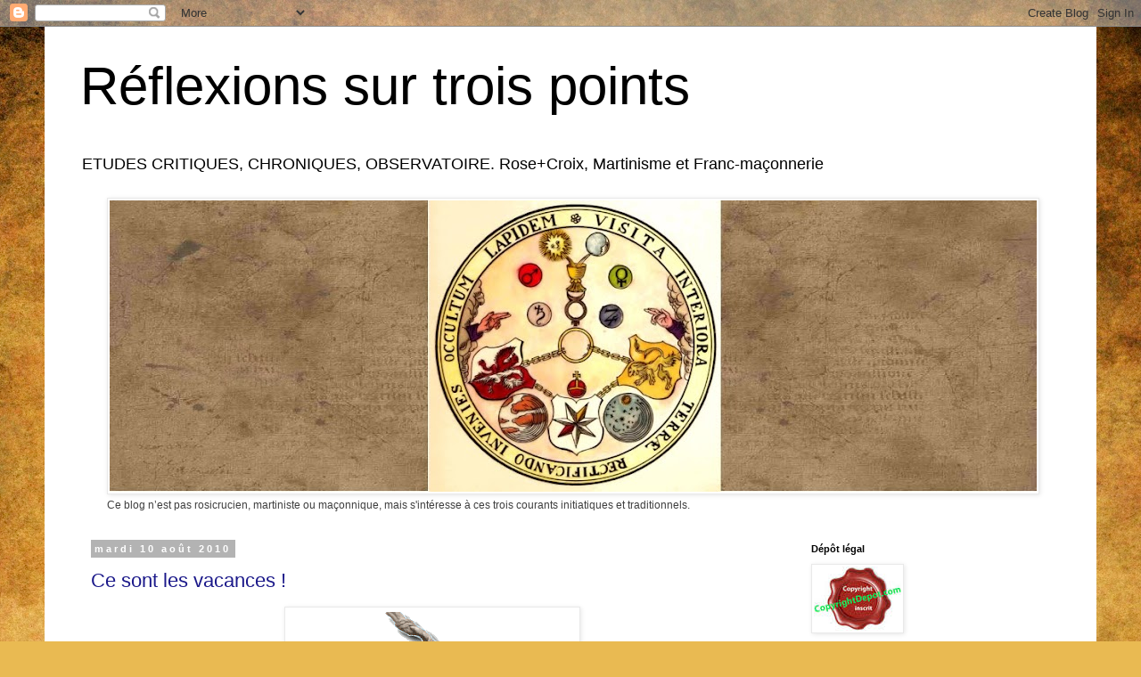

--- FILE ---
content_type: text/html; charset=UTF-8
request_url: https://rflexionssurtroispoints.blogspot.com/2010/08/
body_size: 24116
content:
<!DOCTYPE html>
<html class='v2' dir='ltr' lang='fr'>
<head>
<link href='https://www.blogger.com/static/v1/widgets/4128112664-css_bundle_v2.css' rel='stylesheet' type='text/css'/>
<meta content='width=1100' name='viewport'/>
<meta content='text/html; charset=UTF-8' http-equiv='Content-Type'/>
<meta content='blogger' name='generator'/>
<link href='https://rflexionssurtroispoints.blogspot.com/favicon.ico' rel='icon' type='image/x-icon'/>
<link href='http://rflexionssurtroispoints.blogspot.com/2010/08/' rel='canonical'/>
<link rel="alternate" type="application/atom+xml" title="Réflexions sur trois points - Atom" href="https://rflexionssurtroispoints.blogspot.com/feeds/posts/default" />
<link rel="alternate" type="application/rss+xml" title="Réflexions sur trois points - RSS" href="https://rflexionssurtroispoints.blogspot.com/feeds/posts/default?alt=rss" />
<link rel="service.post" type="application/atom+xml" title="Réflexions sur trois points - Atom" href="https://www.blogger.com/feeds/5751586303998193876/posts/default" />
<!--Can't find substitution for tag [blog.ieCssRetrofitLinks]-->
<meta content='http://rflexionssurtroispoints.blogspot.com/2010/08/' property='og:url'/>
<meta content='Réflexions sur trois points' property='og:title'/>
<meta content='ETUDES CRITIQUES, CHRONIQUES, OBSERVATOIRE.
Rose+Croix, Martinisme et Franc-maçonnerie' property='og:description'/>
<title>Réflexions sur trois points: août 2010</title>
<style id='page-skin-1' type='text/css'><!--
/*
-----------------------------------------------
Blogger Template Style
Name:     Simple
Designer: Blogger
URL:      www.blogger.com
----------------------------------------------- */
/* Content
----------------------------------------------- */
body {
font: normal normal 12px 'Trebuchet MS', Trebuchet, Verdana, sans-serif;
color: #3f3f3f;
background: #e9ba52 url(//themes.googleusercontent.com/image?id=0BwVBOzw_-hbMN2IwNWVhMDktYzNlYy00MGY2LWI5MTYtMTQ2ZTRkMmI3YTE1) repeat fixed top center /* Credit: mammuth (http://www.istockphoto.com/file_closeup.php?id=10364914&platform=blogger) */;
padding: 0 0 0 0;
}
html body .region-inner {
min-width: 0;
max-width: 100%;
width: auto;
}
h2 {
font-size: 22px;
}
a:link {
text-decoration:none;
color: #1b198a;
}
a:visited {
text-decoration:none;
color: #777777;
}
a:hover {
text-decoration:underline;
color: #321aff;
}
.body-fauxcolumn-outer .fauxcolumn-inner {
background: transparent none repeat scroll top left;
_background-image: none;
}
.body-fauxcolumn-outer .cap-top {
position: absolute;
z-index: 1;
height: 400px;
width: 100%;
}
.body-fauxcolumn-outer .cap-top .cap-left {
width: 100%;
background: transparent none repeat-x scroll top left;
_background-image: none;
}
.content-outer {
-moz-box-shadow: 0 0 0 rgba(0, 0, 0, .15);
-webkit-box-shadow: 0 0 0 rgba(0, 0, 0, .15);
-goog-ms-box-shadow: 0 0 0 #333333;
box-shadow: 0 0 0 rgba(0, 0, 0, .15);
margin-bottom: 1px;
}
.content-inner {
padding: 10px 40px;
}
.content-inner {
background-color: #ffffff;
}
/* Header
----------------------------------------------- */
.header-outer {
background: rgba(0, 0, 0, 0) none repeat-x scroll 0 -400px;
_background-image: none;
}
.Header h1 {
font: normal normal 60px 'Trebuchet MS',Trebuchet,Verdana,sans-serif;
color: #000000;
text-shadow: 0 0 0 rgba(0, 0, 0, .2);
}
.Header h1 a {
color: #000000;
}
.Header .description {
font-size: 18px;
color: #000000;
}
.header-inner .Header .titlewrapper {
padding: 22px 0;
}
.header-inner .Header .descriptionwrapper {
padding: 0 0;
}
/* Tabs
----------------------------------------------- */
.tabs-inner .section:first-child {
border-top: 0 solid #d7d7d7;
}
.tabs-inner .section:first-child ul {
margin-top: -1px;
border-top: 1px solid #d7d7d7;
border-left: 1px solid #d7d7d7;
border-right: 1px solid #d7d7d7;
}
.tabs-inner .widget ul {
background: rgba(0, 0, 0, 0) none repeat-x scroll 0 -800px;
_background-image: none;
border-bottom: 1px solid #d7d7d7;
margin-top: 0;
margin-left: -30px;
margin-right: -30px;
}
.tabs-inner .widget li a {
display: inline-block;
padding: .6em 1em;
font: normal normal 12px 'Trebuchet MS', Trebuchet, Verdana, sans-serif;
color: #000000;
border-left: 1px solid #ffffff;
border-right: 1px solid #d7d7d7;
}
.tabs-inner .widget li:first-child a {
border-left: none;
}
.tabs-inner .widget li.selected a, .tabs-inner .widget li a:hover {
color: #000000;
background-color: #e9e9e9;
text-decoration: none;
}
/* Columns
----------------------------------------------- */
.main-outer {
border-top: 0 solid rgba(0, 0, 0, 0);
}
.fauxcolumn-left-outer .fauxcolumn-inner {
border-right: 1px solid rgba(0, 0, 0, 0);
}
.fauxcolumn-right-outer .fauxcolumn-inner {
border-left: 1px solid rgba(0, 0, 0, 0);
}
/* Headings
----------------------------------------------- */
div.widget > h2,
div.widget h2.title {
margin: 0 0 1em 0;
font: normal bold 11px 'Trebuchet MS',Trebuchet,Verdana,sans-serif;
color: #000000;
}
/* Widgets
----------------------------------------------- */
.widget .zippy {
color: #8c8c8c;
text-shadow: 2px 2px 1px rgba(0, 0, 0, .1);
}
.widget .popular-posts ul {
list-style: none;
}
/* Posts
----------------------------------------------- */
h2.date-header {
font: normal bold 11px Arial, Tahoma, Helvetica, FreeSans, sans-serif;
}
.date-header span {
background-color: #b3b3b3;
color: #ffffff;
padding: 0.4em;
letter-spacing: 3px;
margin: inherit;
}
.main-inner {
padding-top: 35px;
padding-bottom: 65px;
}
.main-inner .column-center-inner {
padding: 0 0;
}
.main-inner .column-center-inner .section {
margin: 0 1em;
}
.post {
margin: 0 0 45px 0;
}
h3.post-title, .comments h4 {
font: normal normal 22px 'Trebuchet MS',Trebuchet,Verdana,sans-serif;
margin: .75em 0 0;
}
.post-body {
font-size: 110%;
line-height: 1.4;
position: relative;
}
.post-body img, .post-body .tr-caption-container, .Profile img, .Image img,
.BlogList .item-thumbnail img {
padding: 2px;
background: #ffffff;
border: 1px solid #e9e9e9;
-moz-box-shadow: 1px 1px 5px rgba(0, 0, 0, .1);
-webkit-box-shadow: 1px 1px 5px rgba(0, 0, 0, .1);
box-shadow: 1px 1px 5px rgba(0, 0, 0, .1);
}
.post-body img, .post-body .tr-caption-container {
padding: 5px;
}
.post-body .tr-caption-container {
color: #3f3f3f;
}
.post-body .tr-caption-container img {
padding: 0;
background: transparent;
border: none;
-moz-box-shadow: 0 0 0 rgba(0, 0, 0, .1);
-webkit-box-shadow: 0 0 0 rgba(0, 0, 0, .1);
box-shadow: 0 0 0 rgba(0, 0, 0, .1);
}
.post-header {
margin: 0 0 1.5em;
line-height: 1.6;
font-size: 90%;
}
.post-footer {
margin: 20px -2px 0;
padding: 5px 10px;
color: #3f3f3f;
background-color: #e9e9e9;
border-bottom: 1px solid #e9e9e9;
line-height: 1.6;
font-size: 90%;
}
#comments .comment-author {
padding-top: 1.5em;
border-top: 1px solid rgba(0, 0, 0, 0);
background-position: 0 1.5em;
}
#comments .comment-author:first-child {
padding-top: 0;
border-top: none;
}
.avatar-image-container {
margin: .2em 0 0;
}
#comments .avatar-image-container img {
border: 1px solid #e9e9e9;
}
/* Comments
----------------------------------------------- */
.comments .comments-content .icon.blog-author {
background-repeat: no-repeat;
background-image: url([data-uri]);
}
.comments .comments-content .loadmore a {
border-top: 1px solid #8c8c8c;
border-bottom: 1px solid #8c8c8c;
}
.comments .comment-thread.inline-thread {
background-color: #e9e9e9;
}
.comments .continue {
border-top: 2px solid #8c8c8c;
}
/* Accents
---------------------------------------------- */
.section-columns td.columns-cell {
border-left: 1px solid rgba(0, 0, 0, 0);
}
.blog-pager {
background: transparent url(https://resources.blogblog.com/blogblog/data/1kt/simple/paging_dot.png) repeat-x scroll top center;
}
.blog-pager-older-link, .home-link,
.blog-pager-newer-link {
background-color: #ffffff;
padding: 5px;
}
.footer-outer {
border-top: 1px dashed #bbbbbb;
}
/* Mobile
----------------------------------------------- */
body.mobile  {
background-size: auto;
}
.mobile .body-fauxcolumn-outer {
background: transparent none repeat scroll top left;
}
.mobile .body-fauxcolumn-outer .cap-top {
background-size: 100% auto;
}
.mobile .content-outer {
-webkit-box-shadow: 0 0 3px rgba(0, 0, 0, .15);
box-shadow: 0 0 3px rgba(0, 0, 0, .15);
}
.mobile .tabs-inner .widget ul {
margin-left: 0;
margin-right: 0;
}
.mobile .post {
margin: 0;
}
.mobile .main-inner .column-center-inner .section {
margin: 0;
}
.mobile .date-header span {
padding: 0.1em 10px;
margin: 0 -10px;
}
.mobile h3.post-title {
margin: 0;
}
.mobile .blog-pager {
background: transparent none no-repeat scroll top center;
}
.mobile .footer-outer {
border-top: none;
}
.mobile .main-inner, .mobile .footer-inner {
background-color: #ffffff;
}
.mobile-index-contents {
color: #3f3f3f;
}
.mobile-link-button {
background-color: #1b198a;
}
.mobile-link-button a:link, .mobile-link-button a:visited {
color: #ffffff;
}
.mobile .tabs-inner .section:first-child {
border-top: none;
}
.mobile .tabs-inner .PageList .widget-content {
background-color: #e9e9e9;
color: #000000;
border-top: 1px solid #d7d7d7;
border-bottom: 1px solid #d7d7d7;
}
.mobile .tabs-inner .PageList .widget-content .pagelist-arrow {
border-left: 1px solid #d7d7d7;
}

--></style>
<style id='template-skin-1' type='text/css'><!--
body {
min-width: 1180px;
}
.content-outer, .content-fauxcolumn-outer, .region-inner {
min-width: 1180px;
max-width: 1180px;
_width: 1180px;
}
.main-inner .columns {
padding-left: 0;
padding-right: 310px;
}
.main-inner .fauxcolumn-center-outer {
left: 0;
right: 310px;
/* IE6 does not respect left and right together */
_width: expression(this.parentNode.offsetWidth -
parseInt("0") -
parseInt("310px") + 'px');
}
.main-inner .fauxcolumn-left-outer {
width: 0;
}
.main-inner .fauxcolumn-right-outer {
width: 310px;
}
.main-inner .column-left-outer {
width: 0;
right: 100%;
margin-left: -0;
}
.main-inner .column-right-outer {
width: 310px;
margin-right: -310px;
}
#layout {
min-width: 0;
}
#layout .content-outer {
min-width: 0;
width: 800px;
}
#layout .region-inner {
min-width: 0;
width: auto;
}
body#layout div.add_widget {
padding: 8px;
}
body#layout div.add_widget a {
margin-left: 32px;
}
--></style>
<style>
    body {background-image:url(\/\/themes.googleusercontent.com\/image?id=0BwVBOzw_-hbMN2IwNWVhMDktYzNlYy00MGY2LWI5MTYtMTQ2ZTRkMmI3YTE1);}
    
@media (max-width: 200px) { body {background-image:url(\/\/themes.googleusercontent.com\/image?id=0BwVBOzw_-hbMN2IwNWVhMDktYzNlYy00MGY2LWI5MTYtMTQ2ZTRkMmI3YTE1&options=w200);}}
@media (max-width: 400px) and (min-width: 201px) { body {background-image:url(\/\/themes.googleusercontent.com\/image?id=0BwVBOzw_-hbMN2IwNWVhMDktYzNlYy00MGY2LWI5MTYtMTQ2ZTRkMmI3YTE1&options=w400);}}
@media (max-width: 800px) and (min-width: 401px) { body {background-image:url(\/\/themes.googleusercontent.com\/image?id=0BwVBOzw_-hbMN2IwNWVhMDktYzNlYy00MGY2LWI5MTYtMTQ2ZTRkMmI3YTE1&options=w800);}}
@media (max-width: 1200px) and (min-width: 801px) { body {background-image:url(\/\/themes.googleusercontent.com\/image?id=0BwVBOzw_-hbMN2IwNWVhMDktYzNlYy00MGY2LWI5MTYtMTQ2ZTRkMmI3YTE1&options=w1200);}}
/* Last tag covers anything over one higher than the previous max-size cap. */
@media (min-width: 1201px) { body {background-image:url(\/\/themes.googleusercontent.com\/image?id=0BwVBOzw_-hbMN2IwNWVhMDktYzNlYy00MGY2LWI5MTYtMTQ2ZTRkMmI3YTE1&options=w1600);}}
  </style>
<link href='https://www.blogger.com/dyn-css/authorization.css?targetBlogID=5751586303998193876&amp;zx=a0e1ec6a-4847-4600-a497-9458e754c6eb' media='none' onload='if(media!=&#39;all&#39;)media=&#39;all&#39;' rel='stylesheet'/><noscript><link href='https://www.blogger.com/dyn-css/authorization.css?targetBlogID=5751586303998193876&amp;zx=a0e1ec6a-4847-4600-a497-9458e754c6eb' rel='stylesheet'/></noscript>
<meta name='google-adsense-platform-account' content='ca-host-pub-1556223355139109'/>
<meta name='google-adsense-platform-domain' content='blogspot.com'/>

</head>
<body class='loading variant-simplysimple'>
<div class='navbar section' id='navbar' name='Navbar'><div class='widget Navbar' data-version='1' id='Navbar1'><script type="text/javascript">
    function setAttributeOnload(object, attribute, val) {
      if(window.addEventListener) {
        window.addEventListener('load',
          function(){ object[attribute] = val; }, false);
      } else {
        window.attachEvent('onload', function(){ object[attribute] = val; });
      }
    }
  </script>
<div id="navbar-iframe-container"></div>
<script type="text/javascript" src="https://apis.google.com/js/platform.js"></script>
<script type="text/javascript">
      gapi.load("gapi.iframes:gapi.iframes.style.bubble", function() {
        if (gapi.iframes && gapi.iframes.getContext) {
          gapi.iframes.getContext().openChild({
              url: 'https://www.blogger.com/navbar/5751586303998193876?origin\x3dhttps://rflexionssurtroispoints.blogspot.com',
              where: document.getElementById("navbar-iframe-container"),
              id: "navbar-iframe"
          });
        }
      });
    </script><script type="text/javascript">
(function() {
var script = document.createElement('script');
script.type = 'text/javascript';
script.src = '//pagead2.googlesyndication.com/pagead/js/google_top_exp.js';
var head = document.getElementsByTagName('head')[0];
if (head) {
head.appendChild(script);
}})();
</script>
</div></div>
<div class='body-fauxcolumns'>
<div class='fauxcolumn-outer body-fauxcolumn-outer'>
<div class='cap-top'>
<div class='cap-left'></div>
<div class='cap-right'></div>
</div>
<div class='fauxborder-left'>
<div class='fauxborder-right'></div>
<div class='fauxcolumn-inner'>
</div>
</div>
<div class='cap-bottom'>
<div class='cap-left'></div>
<div class='cap-right'></div>
</div>
</div>
</div>
<div class='content'>
<div class='content-fauxcolumns'>
<div class='fauxcolumn-outer content-fauxcolumn-outer'>
<div class='cap-top'>
<div class='cap-left'></div>
<div class='cap-right'></div>
</div>
<div class='fauxborder-left'>
<div class='fauxborder-right'></div>
<div class='fauxcolumn-inner'>
</div>
</div>
<div class='cap-bottom'>
<div class='cap-left'></div>
<div class='cap-right'></div>
</div>
</div>
</div>
<div class='content-outer'>
<div class='content-cap-top cap-top'>
<div class='cap-left'></div>
<div class='cap-right'></div>
</div>
<div class='fauxborder-left content-fauxborder-left'>
<div class='fauxborder-right content-fauxborder-right'></div>
<div class='content-inner'>
<header>
<div class='header-outer'>
<div class='header-cap-top cap-top'>
<div class='cap-left'></div>
<div class='cap-right'></div>
</div>
<div class='fauxborder-left header-fauxborder-left'>
<div class='fauxborder-right header-fauxborder-right'></div>
<div class='region-inner header-inner'>
<div class='header section' id='header' name='En-tête'><div class='widget Header' data-version='1' id='Header1'>
<div id='header-inner'>
<div class='titlewrapper'>
<h1 class='title'>
<a href='https://rflexionssurtroispoints.blogspot.com/'>
Réflexions sur trois points
</a>
</h1>
</div>
<div class='descriptionwrapper'>
<p class='description'><span>ETUDES CRITIQUES, CHRONIQUES, OBSERVATOIRE.
Rose+Croix, Martinisme et Franc-maçonnerie</span></p>
</div>
</div>
</div></div>
</div>
</div>
<div class='header-cap-bottom cap-bottom'>
<div class='cap-left'></div>
<div class='cap-right'></div>
</div>
</div>
</header>
<div class='tabs-outer'>
<div class='tabs-cap-top cap-top'>
<div class='cap-left'></div>
<div class='cap-right'></div>
</div>
<div class='fauxborder-left tabs-fauxborder-left'>
<div class='fauxborder-right tabs-fauxborder-right'></div>
<div class='region-inner tabs-inner'>
<div class='tabs section' id='crosscol' name='Toutes les colonnes'><div class='widget Image' data-version='1' id='Image2'>
<h2>r</h2>
<div class='widget-content'>
<img alt='r' height='327' id='Image2_img' src='https://blogger.googleusercontent.com/img/b/R29vZ2xl/AVvXsEj-2X0Any_FyYTnZaTaK0Dvfmb-p7mH3jVQisjgkjoi59q5LXl4xeyZOdpsO4P77GtFfQTIzYVsJTb34_MdZtssbnfFeOFkkKARdsL5NNJBPZBG0xAW0ApZutSIGO7tCUlhtRwarO4N282l/s1040/fond+thierry+112016.jpg' width='1040'/>
<br/>
<span class='caption'>Ce blog n&#8217;est pas rosicrucien, martiniste ou maçonnique, mais s'intéresse à ces trois courants initiatiques et traditionnels.</span>
</div>
<div class='clear'></div>
</div></div>
<div class='tabs no-items section' id='crosscol-overflow' name='Cross-Column 2'></div>
</div>
</div>
<div class='tabs-cap-bottom cap-bottom'>
<div class='cap-left'></div>
<div class='cap-right'></div>
</div>
</div>
<div class='main-outer'>
<div class='main-cap-top cap-top'>
<div class='cap-left'></div>
<div class='cap-right'></div>
</div>
<div class='fauxborder-left main-fauxborder-left'>
<div class='fauxborder-right main-fauxborder-right'></div>
<div class='region-inner main-inner'>
<div class='columns fauxcolumns'>
<div class='fauxcolumn-outer fauxcolumn-center-outer'>
<div class='cap-top'>
<div class='cap-left'></div>
<div class='cap-right'></div>
</div>
<div class='fauxborder-left'>
<div class='fauxborder-right'></div>
<div class='fauxcolumn-inner'>
</div>
</div>
<div class='cap-bottom'>
<div class='cap-left'></div>
<div class='cap-right'></div>
</div>
</div>
<div class='fauxcolumn-outer fauxcolumn-left-outer'>
<div class='cap-top'>
<div class='cap-left'></div>
<div class='cap-right'></div>
</div>
<div class='fauxborder-left'>
<div class='fauxborder-right'></div>
<div class='fauxcolumn-inner'>
</div>
</div>
<div class='cap-bottom'>
<div class='cap-left'></div>
<div class='cap-right'></div>
</div>
</div>
<div class='fauxcolumn-outer fauxcolumn-right-outer'>
<div class='cap-top'>
<div class='cap-left'></div>
<div class='cap-right'></div>
</div>
<div class='fauxborder-left'>
<div class='fauxborder-right'></div>
<div class='fauxcolumn-inner'>
</div>
</div>
<div class='cap-bottom'>
<div class='cap-left'></div>
<div class='cap-right'></div>
</div>
</div>
<!-- corrects IE6 width calculation -->
<div class='columns-inner'>
<div class='column-center-outer'>
<div class='column-center-inner'>
<div class='main section' id='main' name='Principal'><div class='widget Blog' data-version='1' id='Blog1'>
<div class='blog-posts hfeed'>

          <div class="date-outer">
        
<h2 class='date-header'><span>mardi 10 août 2010</span></h2>

          <div class="date-posts">
        
<div class='post-outer'>
<div class='post hentry uncustomized-post-template' itemprop='blogPost' itemscope='itemscope' itemtype='http://schema.org/BlogPosting'>
<meta content='https://blogger.googleusercontent.com/img/b/R29vZ2xl/AVvXsEh1NIuQjZoS29U6Qeev0fs2eERcWehdJj_5ErOxt9OUNcQSUIHIUPTttvIoKfW_e7IfbSOm-hNaCbpRMML67L6-9ZiC-4MBy5CXMlY5ttvcozAn1vcaTUO3Od5mrRlU5vmDhG-VyqDtLug/s320/blogenvacances.gif' itemprop='image_url'/>
<meta content='5751586303998193876' itemprop='blogId'/>
<meta content='7292555519281970124' itemprop='postId'/>
<a name='7292555519281970124'></a>
<h3 class='post-title entry-title' itemprop='name'>
<a href='https://rflexionssurtroispoints.blogspot.com/2010/07/ce-sont-les-vacances.html'>Ce sont les vacances !</a>
</h3>
<div class='post-header'>
<div class='post-header-line-1'></div>
</div>
<div class='post-body entry-content' id='post-body-7292555519281970124' itemprop='description articleBody'>
<div class="separator" style="clear: both; text-align: center;"><a href="https://blogger.googleusercontent.com/img/b/R29vZ2xl/AVvXsEh1NIuQjZoS29U6Qeev0fs2eERcWehdJj_5ErOxt9OUNcQSUIHIUPTttvIoKfW_e7IfbSOm-hNaCbpRMML67L6-9ZiC-4MBy5CXMlY5ttvcozAn1vcaTUO3Od5mrRlU5vmDhG-VyqDtLug/s1600/blogenvacances.gif" imageanchor="1" style="margin-left: 1em; margin-right: 1em;"><img border="0" height="288" src="https://blogger.googleusercontent.com/img/b/R29vZ2xl/AVvXsEh1NIuQjZoS29U6Qeev0fs2eERcWehdJj_5ErOxt9OUNcQSUIHIUPTttvIoKfW_e7IfbSOm-hNaCbpRMML67L6-9ZiC-4MBy5CXMlY5ttvcozAn1vcaTUO3Od5mrRlU5vmDhG-VyqDtLug/s320/blogenvacances.gif" width="320" /></a></div><div class="separator" style="clear: both; text-align: center;"><b><span class="Apple-style-span" style="font-family: Verdana, sans-serif;"><span class="Apple-style-span" style="font-size: x-small;">Source illustration</span></span></b><span class="Apple-style-span" style="font-family: Verdana, sans-serif;"><span class="Apple-style-span" style="font-size: x-small;"> :&nbsp;http://lewebpedagogique.com/</span></span></div><div class="separator" style="clear: both; text-align: center;"><span class="Apple-style-span" style="font-family: Verdana, sans-serif;"><span class="Apple-style-span" style="font-size: x-small;"><br />
</span></span></div><div class="separator" style="clear: both; text-align: center;"><span class="Apple-style-span" style="font-family: Verdana, sans-serif;"><span class="Apple-style-span" style="font-size: x-large;"><b><span class="Apple-style-span" style="color: #b45f06;">Du 1&#176; juillet au 31 août, &nbsp;</span></b> </span></span></div><div class="separator" style="clear: both; text-align: center;"><span class="Apple-style-span" style="font-family: Verdana, sans-serif;"><span class="Apple-style-span" style="font-size: x-large;"><b><span class="Apple-style-span" style="color: #b45f06;">mais la rubrique de la Chambre d' Échos reste en veille permanente !</span></b></span></span></div><div class="separator" style="clear: both; text-align: center;"><span class="Apple-style-span" style="font-family: Verdana, sans-serif;"><span class="Apple-style-span" style="font-size: x-large;"><b><span class="Apple-style-span" style="font-size: x-large;"><span class="Apple-style-span" style="color: #e69138;">Voir ci-dessous</span></span><span class="Apple-style-span" style="color: #e69138;"> </span><span class="Apple-style-span" style="font-size: x-large;"><span class="Apple-style-span" style="color: #e69138;">:</span></span></b></span></span></div>
<div style='clear: both;'></div>
</div>
<div class='post-footer'>
<div class='post-footer-line post-footer-line-1'>
<span class='post-author vcard'>
Publié par
<span class='fn' itemprop='author' itemscope='itemscope' itemtype='http://schema.org/Person'>
<span itemprop='name'>Jacques Courtois</span>
</span>
</span>
<span class='post-timestamp'>
à
<meta content='http://rflexionssurtroispoints.blogspot.com/2010/07/ce-sont-les-vacances.html' itemprop='url'/>
<a class='timestamp-link' href='https://rflexionssurtroispoints.blogspot.com/2010/07/ce-sont-les-vacances.html' rel='bookmark' title='permanent link'><abbr class='published' itemprop='datePublished' title='2010-08-10T12:01:00+02:00'>8/10/2010 12:01:00 PM</abbr></a>
</span>
<span class='post-comment-link'>
<a class='comment-link' href='https://rflexionssurtroispoints.blogspot.com/2010/07/ce-sont-les-vacances.html#comment-form' onclick=''>
Aucun commentaire:
  </a>
</span>
<span class='post-icons'>
<span class='item-action'>
<a href='https://www.blogger.com/email-post/5751586303998193876/7292555519281970124' title='Envoyer l&#39;article par e-mail'>
<img alt='' class='icon-action' height='13' src='https://resources.blogblog.com/img/icon18_email.gif' width='18'/>
</a>
</span>
<span class='item-control blog-admin pid-1456015339'>
<a href='https://www.blogger.com/post-edit.g?blogID=5751586303998193876&postID=7292555519281970124&from=pencil' title='Modifier l&#39;article'>
<img alt='' class='icon-action' height='18' src='https://resources.blogblog.com/img/icon18_edit_allbkg.gif' width='18'/>
</a>
</span>
</span>
<div class='post-share-buttons goog-inline-block'>
<a class='goog-inline-block share-button sb-email' href='https://www.blogger.com/share-post.g?blogID=5751586303998193876&postID=7292555519281970124&target=email' target='_blank' title='Envoyer par e-mail'><span class='share-button-link-text'>Envoyer par e-mail</span></a><a class='goog-inline-block share-button sb-blog' href='https://www.blogger.com/share-post.g?blogID=5751586303998193876&postID=7292555519281970124&target=blog' onclick='window.open(this.href, "_blank", "height=270,width=475"); return false;' target='_blank' title='BlogThis!'><span class='share-button-link-text'>BlogThis!</span></a><a class='goog-inline-block share-button sb-twitter' href='https://www.blogger.com/share-post.g?blogID=5751586303998193876&postID=7292555519281970124&target=twitter' target='_blank' title='Partager sur X'><span class='share-button-link-text'>Partager sur X</span></a><a class='goog-inline-block share-button sb-facebook' href='https://www.blogger.com/share-post.g?blogID=5751586303998193876&postID=7292555519281970124&target=facebook' onclick='window.open(this.href, "_blank", "height=430,width=640"); return false;' target='_blank' title='Partager sur Facebook'><span class='share-button-link-text'>Partager sur Facebook</span></a><a class='goog-inline-block share-button sb-pinterest' href='https://www.blogger.com/share-post.g?blogID=5751586303998193876&postID=7292555519281970124&target=pinterest' target='_blank' title='Partager sur Pinterest'><span class='share-button-link-text'>Partager sur Pinterest</span></a>
</div>
</div>
<div class='post-footer-line post-footer-line-2'>
<span class='post-labels'>
</span>
</div>
<div class='post-footer-line post-footer-line-3'>
<span class='post-location'>
</span>
</div>
</div>
</div>
</div>
<div class='post-outer'>
<div class='post hentry uncustomized-post-template' itemprop='blogPost' itemscope='itemscope' itemtype='http://schema.org/BlogPosting'>
<meta content='https://blogger.googleusercontent.com/img/b/R29vZ2xl/AVvXsEgxfYbwP5uCy07v9BdPYUMtULQLgAgAMqmpcpqNvzKmzh2MjcG9rQrkeeeOCfFaKXZ8JWKmvhZYx2PzuBF8hbwdYfEVg5HkiYfP_xzWZ-btBSMH2JIHXerWIsEFN_9HqnRlKHuIDllp_ec/s320/imagesCAPRCKOY.bmp' itemprop='image_url'/>
<meta content='5751586303998193876' itemprop='blogId'/>
<meta content='8214153360573042955' itemprop='postId'/>
<a name='8214153360573042955'></a>
<h3 class='post-title entry-title' itemprop='name'>
<a href='https://rflexionssurtroispoints.blogspot.com/2010/08/le-rapporteur-de-la-chambre-dechos-vous.html'>Le Rapporteur de la  Chambre d'Echos vous informe</a>
</h3>
<div class='post-header'>
<div class='post-header-line-1'></div>
</div>
<div class='post-body entry-content' id='post-body-8214153360573042955' itemprop='description articleBody'>
<div></div><br />
<div class="separator" style="clear: both; text-align: center;"><a href="https://blogger.googleusercontent.com/img/b/R29vZ2xl/AVvXsEgxfYbwP5uCy07v9BdPYUMtULQLgAgAMqmpcpqNvzKmzh2MjcG9rQrkeeeOCfFaKXZ8JWKmvhZYx2PzuBF8hbwdYfEVg5HkiYfP_xzWZ-btBSMH2JIHXerWIsEFN_9HqnRlKHuIDllp_ec/s1600/imagesCAPRCKOY.bmp" imageanchor="1" style="margin-left: 1em; margin-right: 1em;"><img border="0" src="https://blogger.googleusercontent.com/img/b/R29vZ2xl/AVvXsEgxfYbwP5uCy07v9BdPYUMtULQLgAgAMqmpcpqNvzKmzh2MjcG9rQrkeeeOCfFaKXZ8JWKmvhZYx2PzuBF8hbwdYfEVg5HkiYfP_xzWZ-btBSMH2JIHXerWIsEFN_9HqnRlKHuIDllp_ec/s320/imagesCAPRCKOY.bmp" /></a></div><div class="separator" style="clear: both; text-align: center;"><span class="Apple-style-span" style="font-family: Georgia, 'Times New Roman', serif;">Bulletin du mois d'août 2010</span></div><div class="separator" style="clear: both; text-align: center;"><span class="Apple-style-span" style="font-family: Georgia, 'Times New Roman', serif;"><br />
</span></div><div class="separator" style="clear: both; text-align: justify;"><span class="Apple-style-span" style="font-family: Verdana, sans-serif;">13.08.2010 :</span><span class="Apple-style-span" style="font-family: Verdana, sans-serif;"> </span></div><div class="separator" style="clear: both; text-align: justify;"><span class="Apple-style-span" style="font-family: Verdana, sans-serif;"><br />
</span></div><div class="separator" style="clear: both; text-align: justify;"></div><ul><li><span class="Apple-style-span" style="font-family: Verdana, sans-serif;"><b><span class="Apple-style-span" style="color: #b45f06;">Une réédition attendue (et limitée) d'Adolphe Franck</span></b></span></li>
</ul><br />
<div class="separator" style="clear: both; text-align: justify;"><span class="Apple-style-span" style="line-height: 22px;"><span class="Apple-style-span" style="font-family: Verdana, sans-serif;"><i>La philosophie mystique en France à la fin du XVIIIe siècle :<br />
Saint Martin et son maître Martinez Pasqually, </i>Éditions de la Tarente.</span></span></div><div class="separator" style="clear: both; text-align: justify;"><span class="Apple-style-span" style="line-height: 22px;"><span class="Apple-style-span" style="font-family: Verdana, sans-serif;"><br />
</span></span></div><div class="separator" style="clear: both; text-align: justify;"><span class="Apple-style-span" style="line-height: 22px;"><span class="Apple-style-span" style="font-family: Verdana, sans-serif;">Lire la suite sur&nbsp;</span></span><a href="http://librairieletoiledumage.blogspot.com/"><span class="Apple-style-span" style="font-family: Verdana, sans-serif;">http://librairieletoiledumage.blogspot.com/</span></a></div><div class="separator" style="clear: both; text-align: justify;"><span class="Apple-style-span" style="font-family: Georgia, 'Times New Roman', serif;"><br />
</span></div><div class="separator" style="clear: both; text-align: justify;"><span class="Apple-style-span" style="font-family: Verdana, sans-serif;">12.08.2010 </span></div><div class="separator" style="clear: both; text-align: justify;"><span class="Apple-style-span" style="font-family: Georgia, 'Times New Roman', serif;"><br />
</span></div><div class="separator" style="clear: both; text-align: justify;"></div><ul><li><span class="Apple-style-span" style="font-family: Verdana, sans-serif;"><b><span class="Apple-style-span" style="color: #b45f06;">Ça chauffe fort cet été à la Présidence et au Gouvernement du Cameroun !</span></b></span></li>
</ul><br />
<div class="separator" style="clear: both; text-align: justify;"><span class="Apple-style-span" style="font-family: Verdana, sans-serif;"><i>L'Ancien et Mystique Ordre de la Rose-Croix, l'A.M.O.R.C.</i> poussé hors - de la sphère dirigeante -&nbsp;&nbsp;du Cameroun, sous les cou</span><span class="Apple-style-span" style="font-family: Verdana, sans-serif;">ps de bélier d'un ancien Grand-Maître du <i>Grand Orient de France</i> (et non de la <i>G.L.N.F</i>. comme indiqué par erreur) ?</span></div><div class="separator" style="clear: both; text-align: justify;"><span class="Apple-style-span" style="font-family: Verdana, sans-serif;"><br />
</span></div><div class="separator" style="clear: both; text-align: justify;"><span class="Apple-style-span" style="font-family: Verdana, sans-serif;">Lire la suite sur</span><span class="Apple-style-span" style="font-family: Georgia, 'Times New Roman', serif;">&nbsp;</span><a href="http://www.camer.be/index1.php?art=11022&amp;rub=6:1"><span class="Apple-style-span" style="font-family: Verdana, sans-serif;">http://www.camer.be/index1.php?art=11022&amp;rub=6:1</span></a></div><div class="separator" style="clear: both; text-align: justify;"><span class="Apple-style-span" style="font-family: Verdana, sans-serif;"><br />
</span></div><div class="separator" style="clear: both; text-align: justify;"><span class="Apple-style-span" style="font-family: Verdana, sans-serif;"><i>Mon grain de sel</i> :&nbsp;décidément, l'on parle beaucoup de&nbsp;</span><span class="Apple-style-span" style="font-family: Verdana, sans-serif;">l'</span><span class="Apple-style-span" style="font-family: Verdana, sans-serif;"><i>A.M.O.R.C</i></span><span class="Apple-style-span" style="font-family: Verdana, sans-serif;">&nbsp;en ce moment, dans l'actualité de&nbsp;</span><span class="Apple-style-span" style="font-family: Verdana, sans-serif;">l'Afrique&nbsp;</span><span class="Apple-style-span" style="font-family: Verdana, sans-serif;">! Mais... cette organisation n'est-elle pas &nbsp;apolitique ? Parlons plutôt de l'i<i>nfluence de "certains membres" liés au pouvoir en place...</i></span></div><div class="separator" style="clear: both; text-align: justify;"><span class="Apple-style-span" style="font-family: Verdana, sans-serif;"><i><br />
</i></span></div><div class="separator" style="clear: both; text-align: justify;"><span class="Apple-style-span" style="font-family: Verdana, sans-serif;"><i><br />
</i></span></div><div class="separator" style="clear: both; text-align: justify;"><span class="Apple-style-span" style="font-family: Verdana, sans-serif;">11.08.2010 </span></div><div class="separator" style="clear: both; text-align: justify;"><span class="Apple-style-span" style="font-family: Georgia, 'Times New Roman', serif;"><br />
</span></div><div class="separator" style="clear: both; text-align: justify;"></div><ul><li><span class="Apple-style-span" style="font-family: Verdana, sans-serif;"><b><span class="Apple-style-span" style="color: #b45f06;">Une nouvelle fédération maçonnique est née !</span></b></span></li>
</ul><span class="Apple-style-span" style="font-family: Verdana, sans-serif;">Naissance officielle de la </span><span class="Apple-style-span" style="font-family: Verdana, sans-serif;"><i>Fédération des Loges Libres et Souveraines</i></span><span class="Apple-style-span" style="font-family: Verdana, sans-serif;">, la </span><span class="Apple-style-span" style="font-family: Verdana, sans-serif;"><i>F.L.L.S</i></span><span class="Apple-style-span" style="font-family: Verdana, sans-serif;">.,dont les statuts (loi 1901) ont été déposés ce jour par la "Loge Constituante", </span><span class="Apple-style-span" style="font-family: Verdana, sans-serif;"><i>Le Lys &nbsp;Écossais</i></span><span class="Apple-style-span" style="font-family: Verdana, sans-serif;"> à l'Orient de Lille.</span><br />
<div class="separator" style="clear: both; text-align: justify;"><span class="Apple-style-span" style="font-family: Verdana, sans-serif;"><br />
</span></div><div class="separator" style="clear: both; text-align: justify;"><span class="Apple-style-span" style="font-family: Verdana, sans-serif;">Lire la suite sur&nbsp;</span><a href="http://leslogeslibres.blogspot.com/"><span class="Apple-style-span" style="font-family: Verdana, sans-serif;">http://leslogeslibres.blogspot.com/</span></a>&nbsp;</div><div class="separator" style="clear: both; text-align: justify;"><br />
</div><div class="separator" style="clear: both; text-align: justify;"><span class="Apple-style-span" style="font-family: Verdana, sans-serif;"><i>Mon grain de sel </i>: aboutissement logique et mérité des efforts constatés, depuis deux ans, à la lecture des publications faites sur le <i>Portail des Loges Libres</i> qui poursuit sa route.&nbsp;</span></div><div class="separator" style="clear: both; text-align: justify;"><span class="Apple-style-span" style="font-family: Verdana, sans-serif;">Triple bravo et longue vie à la <i>F.L.L.S</i>. !&nbsp;</span></div><div class="separator" style="clear: both; text-align: justify;"><span class="Apple-style-span" style="font-family: Verdana, sans-serif;"><br />
</span></div><div class="separator" style="clear: both; text-align: left;"></div><ul><li><b><span class="Apple-style-span" style="color: #b45f06;"><span class="Apple-style-span" style="font-family: Verdana, sans-serif;">Du nouveau au Suprême Conseil des Rites Confédérés !</span></span></b></li>
</ul><span class="Apple-style-span" style="font-family: Verdana, sans-serif;"><br />
</span><br />
<div style="text-align: center;"><div style="text-align: justify;"><span class="Apple-style-span" style="font-family: Verdana, sans-serif;">Déclaration le 7 août 2010, sous le statut de la loi de 1901 et immatriculation sous le N&#176; d'Identification R.N.A. W842002524, de l'</span><i><span class="Apple-style-span" style="font-family: Verdana, sans-serif;">Association pour le &nbsp;Suprême Conseil des Rites Confédérés</span></i><span class="Apple-style-span" style="font-family: Verdana, sans-serif;">, siège social situé au 2 rue Maria Casares, à 84310 MORIERES LES AVIGNON.</span></div><div style="text-align: justify;"><span class="Apple-style-span" style="font-family: Verdana, sans-serif;"><br />
</span></div><div style="text-align: justify;"><span class="Apple-style-span" style="font-family: Verdana, sans-serif;">Lire la suite sur :&nbsp;</span><span class="Apple-style-span" style="font-family: Verdana, sans-serif;"><a href="http://www.scdrc.com/">http://www.scdrc.com/</a></span><br />
<br />
<br />
<span class="Apple-style-span" style="font-family: Verdana, sans-serif;">01.08.2010</span><br />
<span class="Apple-style-span" style="font-family: Verdana, sans-serif;"><br />
</span></div></div><div style="text-align: justify;"></div><div class="MsoNormal"></div><ul><li><b><span class="Apple-style-span" style="color: #b45f06;"><span class="Apple-style-span" style="font-family: Verdana, sans-serif;">Tir au but de Jiri Pragman&nbsp;!</span></span></b></li>
</ul><i><span class="Apple-style-span" style="font-family: Verdana, sans-serif;"><br />
</span></i><br />
<i><span class="Apple-style-span" style="font-family: Verdana, sans-serif;">Les Pleurnicheries de l&#8217;Express</span></i><br />
<div class="MsoNormal"><span class="Apple-style-span" style="font-family: Verdana, sans-serif;">Dimanche 1 Août 2010</span></div><div class="MsoNormal"><span class="Apple-style-span" style="font-family: Verdana, sans-serif;">Le blog&nbsp;</span><a href="http://blogs.lexpress.fr/nouvelleformule/"><span class="Apple-style-span" style="font-family: Verdana, sans-serif;">Nouvelle Formule<img border="0" class="snap_preview_icon" height="13" src="file:///C:/DOCUME~1/PROPRI~1/LOCALS~1/Temp/msohtml1/01/clip_image001.gif" style="background-color: transparent; background-image: url(https://lh3.googleusercontent.com/blogger_img_proxy/AEn0k_swkiyGTMHaDNfQ__BfnF3C0gheV8SudvjVgdOkV_1jKgpe6gCsG0pGnAO2k5hQb110NvVPVTUnUoRV2zD4AbKAxRDRaAINvf7DxxzLWwaGC6uN8Hdd7wM--A=s0-d); background-position: -943px 0px; background-repeat: no-repeat; display: inline; float: none; font-style: normal; height: 12px; left: auto; line-height: normal; margin: 0px; max-height: 2000px; max-width: 2000px; min-height: 0px; min-width: 0px; padding-bottom: 0px; padding-left: 0px; padding-right: 0px; padding-top: 1px; position: static; text-decoration: none; top: auto; vertical-align: top; visibility: visible; width: 14px;" v:shapes="snap_com_shot_link_icon" width="14" /></span></a><span class="Apple-style-span" style="font-family: Verdana, sans-serif;">&nbsp;est tenu par Eric Mettout, le rédacteur en chef de</span><a href="http://www.lexpress.fr/"><span class="Apple-style-span" style="font-family: Verdana, sans-serif;">L'Express<img border="0" class="snap_preview_icon" height="13" src="file:///C:/DOCUME~1/PROPRI~1/LOCALS~1/Temp/msohtml1/01/clip_image001.gif" style="background-color: transparent; background-image: url(https://lh3.googleusercontent.com/blogger_img_proxy/AEn0k_swkiyGTMHaDNfQ__BfnF3C0gheV8SudvjVgdOkV_1jKgpe6gCsG0pGnAO2k5hQb110NvVPVTUnUoRV2zD4AbKAxRDRaAINvf7DxxzLWwaGC6uN8Hdd7wM--A=s0-d); background-position: -943px 0px; background-repeat: no-repeat; display: inline; float: none; font-style: normal; height: 12px; left: auto; line-height: normal; margin: 0px; max-height: 2000px; max-width: 2000px; min-height: 0px; min-width: 0px; padding-bottom: 0px; padding-left: 0px; padding-right: 0px; padding-top: 1px; position: static; text-decoration: none; top: auto; vertical-align: top; visibility: visible; width: 14px;" v:shapes="_x0000_i1026" width="14" /></span></a><span class="Apple-style-span" style="font-family: Verdana, sans-serif;">&nbsp;et raconte la vie quotidienne du magazine. Il a publié le 30 juillet 2010 un article sur&nbsp;</span><a href="http://blogs.lexpress.fr/nouvelleformule/2010/07/les-legions-de-la-francmaconne.php"><span class="Apple-style-span" style="font-family: Verdana, sans-serif;">Les légions de la franc-maçonnerie<img border="0" class="snap_preview_icon" height="13" src="file:///C:/DOCUME~1/PROPRI~1/LOCALS~1/Temp/msohtml1/01/clip_image001.gif" style="background-color: transparent; background-image: url(https://lh3.googleusercontent.com/blogger_img_proxy/AEn0k_swkiyGTMHaDNfQ__BfnF3C0gheV8SudvjVgdOkV_1jKgpe6gCsG0pGnAO2k5hQb110NvVPVTUnUoRV2zD4AbKAxRDRaAINvf7DxxzLWwaGC6uN8Hdd7wM--A=s0-d); background-position: -943px 0px; background-repeat: no-repeat; display: inline; float: none; font-style: normal; height: 12px; left: auto; line-height: normal; margin: 0px; max-height: 2000px; max-width: 2000px; min-height: 0px; min-width: 0px; padding-bottom: 0px; padding-left: 0px; padding-right: 0px; padding-top: 1px; position: static; text-decoration: none; top: auto; vertical-align: top; visibility: visible; width: 14px;" v:shapes="_x0000_i1027" width="14" /></span></a><span class="Apple-style-span" style="font-family: Verdana, sans-serif;">.</span></div><div class="MsoNormal"><span class="Apple-style-span" style="font-family: Verdana, sans-serif;"><br />
</span></div><div class="MsoNormal"><span class="Apple-style-span" style="font-family: Verdana, sans-serif;">Lire la suite sur&nbsp;</span><a href="http://www.hiram.be/"><span class="Apple-style-span" style="font-family: Verdana, sans-serif;">http://www.hiram.be/</span></a></div><div class="MsoNormal"><span class="Apple-style-span" style="font-family: Verdana, sans-serif;"><br />
</span></div><div class="MsoNormal"></div><div class="MsoNormal"></div><ul><li><b><span class="Apple-style-span" style="color: #b45f06;"><span class="Apple-style-span" style="background-color: #444444;"><span class="Apple-style-span" style="font-family: Verdana, sans-serif;">"L'Africain est mystique, le Français est de plus en plus matérialiste"</span></span></span></b><span class="Apple-style-span" style="color: #b45f06;"><span class="Apple-style-span" style="background-color: #444444;"><span class="Apple-style-span" style="font-family: Verdana, sans-serif;">&nbsp;</span></span></span></li>
</ul><i><span class="Apple-style-span" style="font-family: Verdana, sans-serif;">Selon Serge Toussaint</span></i><span class="Apple-style-span" style="font-family: Verdana, sans-serif;">, Grand-Maître de l</span><a href="//www.blogger.com/goog_347795006"><span class="Apple-style-span" style="font-family: Verdana, sans-serif;">'</span></a><i><a href="//www.blogger.com/goog_347795006"><span class="Apple-style-span" style="font-family: Verdana, sans-serif;">Ancien et Mystique Ordre de </span></a></i><personname productid="la Rose-Croix" w:st="on"><i><a href="//www.blogger.com/goog_347795006"><span class="Apple-style-span" style="font-family: Verdana, sans-serif;">la Rose-Croix</span></a></i></personname><i><a href="http://www.rose-croix.org/"><span class="Apple-style-span" style="font-family: Verdana, sans-serif;"> (A.M.O.R.C.)</span></a><span class="Apple-style-span" style="font-family: Verdana, sans-serif;">.</span></i><span class="Apple-style-span" style="font-family: Verdana, sans-serif;"> &nbsp;Longue et très intéressante interview du Grand-Maitre&nbsp;au cours de son voyage au Gabon (même si l'on [res]sent que l'article est très...rédactionnel).</span><br />
<div class="MsoNormal"><span class="Apple-style-span" style="font-family: Verdana, sans-serif;"><br />
</span></div><div class="MsoNormal"><span class="Apple-style-span" style="font-family: Verdana, sans-serif;">Lire la suite sur&nbsp;</span><a href="http://infosgabon.com/?p=1368"><span class="Apple-style-span" style="font-family: Verdana, sans-serif;">http://infosgabon.com/?p=1368</span></a><br />
<span class="Apple-style-span" style="font-family: Verdana, sans-serif;"><br />
</span><br />
<div style="text-align: justify;"><i><span class="Apple-style-span" style="font-family: Verdana, sans-serif;">Mon grain de sel</span></i><span class="Apple-style-span" style="font-family: Verdana, sans-serif;">&nbsp;: Voilà qui console d'un précédent article, aux&nbsp;flèches&nbsp;assassines&nbsp;sur... le même support d'information !</span></div><a href="http://infosgabon.com/?p=1230"><span class="Apple-style-span" style="font-family: Verdana, sans-serif;">http://infosgabon.com/?p=1230</span></a></div><div class="MsoNormal"><br />
</div>
<div style='clear: both;'></div>
</div>
<div class='post-footer'>
<div class='post-footer-line post-footer-line-1'>
<span class='post-author vcard'>
Publié par
<span class='fn' itemprop='author' itemscope='itemscope' itemtype='http://schema.org/Person'>
<span itemprop='name'>Jacques Courtois</span>
</span>
</span>
<span class='post-timestamp'>
à
<meta content='http://rflexionssurtroispoints.blogspot.com/2010/08/le-rapporteur-de-la-chambre-dechos-vous.html' itemprop='url'/>
<a class='timestamp-link' href='https://rflexionssurtroispoints.blogspot.com/2010/08/le-rapporteur-de-la-chambre-dechos-vous.html' rel='bookmark' title='permanent link'><abbr class='published' itemprop='datePublished' title='2010-08-10T11:18:00+02:00'>8/10/2010 11:18:00 AM</abbr></a>
</span>
<span class='post-comment-link'>
<a class='comment-link' href='https://rflexionssurtroispoints.blogspot.com/2010/08/le-rapporteur-de-la-chambre-dechos-vous.html#comment-form' onclick=''>
Aucun commentaire:
  </a>
</span>
<span class='post-icons'>
<span class='item-action'>
<a href='https://www.blogger.com/email-post/5751586303998193876/8214153360573042955' title='Envoyer l&#39;article par e-mail'>
<img alt='' class='icon-action' height='13' src='https://resources.blogblog.com/img/icon18_email.gif' width='18'/>
</a>
</span>
<span class='item-control blog-admin pid-1456015339'>
<a href='https://www.blogger.com/post-edit.g?blogID=5751586303998193876&postID=8214153360573042955&from=pencil' title='Modifier l&#39;article'>
<img alt='' class='icon-action' height='18' src='https://resources.blogblog.com/img/icon18_edit_allbkg.gif' width='18'/>
</a>
</span>
</span>
<div class='post-share-buttons goog-inline-block'>
<a class='goog-inline-block share-button sb-email' href='https://www.blogger.com/share-post.g?blogID=5751586303998193876&postID=8214153360573042955&target=email' target='_blank' title='Envoyer par e-mail'><span class='share-button-link-text'>Envoyer par e-mail</span></a><a class='goog-inline-block share-button sb-blog' href='https://www.blogger.com/share-post.g?blogID=5751586303998193876&postID=8214153360573042955&target=blog' onclick='window.open(this.href, "_blank", "height=270,width=475"); return false;' target='_blank' title='BlogThis!'><span class='share-button-link-text'>BlogThis!</span></a><a class='goog-inline-block share-button sb-twitter' href='https://www.blogger.com/share-post.g?blogID=5751586303998193876&postID=8214153360573042955&target=twitter' target='_blank' title='Partager sur X'><span class='share-button-link-text'>Partager sur X</span></a><a class='goog-inline-block share-button sb-facebook' href='https://www.blogger.com/share-post.g?blogID=5751586303998193876&postID=8214153360573042955&target=facebook' onclick='window.open(this.href, "_blank", "height=430,width=640"); return false;' target='_blank' title='Partager sur Facebook'><span class='share-button-link-text'>Partager sur Facebook</span></a><a class='goog-inline-block share-button sb-pinterest' href='https://www.blogger.com/share-post.g?blogID=5751586303998193876&postID=8214153360573042955&target=pinterest' target='_blank' title='Partager sur Pinterest'><span class='share-button-link-text'>Partager sur Pinterest</span></a>
</div>
</div>
<div class='post-footer-line post-footer-line-2'>
<span class='post-labels'>
Libellés :
<a href='https://rflexionssurtroispoints.blogspot.com/search/label/AMORC' rel='tag'>AMORC</a>,
<a href='https://rflexionssurtroispoints.blogspot.com/search/label/F.L.L.S.' rel='tag'>F.L.L.S.</a>,
<a href='https://rflexionssurtroispoints.blogspot.com/search/label/Franc-ma%C3%A7onnerie' rel='tag'>Franc-maçonnerie</a>,
<a href='https://rflexionssurtroispoints.blogspot.com/search/label/La%20Chambre%20d%27Echos' rel='tag'>La Chambre d&#39;Echos</a>,
<a href='https://rflexionssurtroispoints.blogspot.com/search/label/Le%20Portail%20des%20Loges%20Libres' rel='tag'>Le Portail des Loges Libres</a>,
<a href='https://rflexionssurtroispoints.blogspot.com/search/label/Rose-Croix' rel='tag'>Rose-Croix</a>,
<a href='https://rflexionssurtroispoints.blogspot.com/search/label/Serge%20Toussaint' rel='tag'>Serge Toussaint</a>
</span>
</div>
<div class='post-footer-line post-footer-line-3'>
<span class='post-location'>
</span>
</div>
</div>
</div>
</div>

          </div></div>
        

          <div class="date-outer">
        
<h2 class='date-header'><span>dimanche 1 août 2010</span></h2>

          <div class="date-posts">
        
<div class='post-outer'>
<div class='post hentry uncustomized-post-template' itemprop='blogPost' itemscope='itemscope' itemtype='http://schema.org/BlogPosting'>
<meta content='https://blogger.googleusercontent.com/img/b/R29vZ2xl/AVvXsEgyUz1tE-MVsCDg10sL4gGW0lWJt2KV0SraTxne1EMfDKvKb08yA6GykBleiF6DDCWNOxKn1Tt36JTJZjpcc5-JIT0JXhcdt3unLlNnK-FK9iRVdb7fgXA9LmlpDrvrX6tBFR9R9_la96w/s320/twt-av-editorial-300x3001.jpg' itemprop='image_url'/>
<meta content='5751586303998193876' itemprop='blogId'/>
<meta content='7862995576492720140' itemprop='postId'/>
<a name='7862995576492720140'></a>
<h3 class='post-title entry-title' itemprop='name'>
<a href='https://rflexionssurtroispoints.blogspot.com/2010/08/editorial-du-mois-daout-2010.html'>Éditorial du mois d'août 2010</a>
</h3>
<div class='post-header'>
<div class='post-header-line-1'></div>
</div>
<div class='post-body entry-content' id='post-body-7862995576492720140' itemprop='description articleBody'>
<div class="separator" style="clear: both; text-align: center;"><a href="https://blogger.googleusercontent.com/img/b/R29vZ2xl/AVvXsEgyUz1tE-MVsCDg10sL4gGW0lWJt2KV0SraTxne1EMfDKvKb08yA6GykBleiF6DDCWNOxKn1Tt36JTJZjpcc5-JIT0JXhcdt3unLlNnK-FK9iRVdb7fgXA9LmlpDrvrX6tBFR9R9_la96w/s1600/twt-av-editorial-300x3001.jpg" imageanchor="1" style="clear: left; float: left; margin-bottom: 1em; margin-right: 1em;"><img border="0" src="https://blogger.googleusercontent.com/img/b/R29vZ2xl/AVvXsEgyUz1tE-MVsCDg10sL4gGW0lWJt2KV0SraTxne1EMfDKvKb08yA6GykBleiF6DDCWNOxKn1Tt36JTJZjpcc5-JIT0JXhcdt3unLlNnK-FK9iRVdb7fgXA9LmlpDrvrX6tBFR9R9_la96w/s320/twt-av-editorial-300x3001.jpg" /></a></div><br />
<br />
<br />
<span class="Apple-style-span" style="font-family: Verdana, sans-serif;"><b><span class="Apple-style-span" style="font-size: x-large;">août 2010</span></b></span><br />
<span class="Apple-style-span" style="font-family: Verdana, sans-serif;"><span class="Apple-style-span" style="font-size: x-large;"><b><br />
</b></span></span><br />
<span class="Apple-style-span" style="font-family: Verdana, sans-serif;"><span class="Apple-style-span" style="font-size: x-large;"><b><br />
</b></span></span><br />
<div style="text-align: justify;"><span class="Apple-style-span" style="font-family: Verdana, sans-serif;">Avec les&nbsp;congés, les consultations se sont effondrées brutalement. Je remarque d'ailleurs qu'à part quelques exceptions, beaucoup de blogs s'assoupissent et je pense pour ma part, qu'un peu de mise en repos apparaît profitable à tous, rédacteurs et lecteurs. Prendre du recul, apporter corrections, mises à jour et ajouts à certains articles, méditer sur le programme de la rentrée, voilà une occupation déjà &nbsp;très importante à laquelle je m'attache.</span><br />
<span class="Apple-style-span" style="font-family: Verdana, sans-serif;"><br />
</span><br />
<span class="Apple-style-span" style="font-family: Verdana, sans-serif;">Si "nous vivons une époque formidable", j'observe néanmoins que notre société régresse dans l'expression de ses idées et stagne dans la projection de ses novations, comme si elle n'était plus capable d'établir un pont vers l'avenir,&nbsp;essoufflée&nbsp;par la médiocrité de ses gouvernants, lassée par les discours creux d'une presse qui s'écarte de plus en plus chaque jour de son véritable métier. Ce n'est pas un propos pessimiste, j'essaie simplement de traduire cette sorte de ressentiment quotidien qui nous étrangle dés notre lever, nous fait contenter du minimum (la "crise" ne peut à elle seule tout expliquer encore moins justifier) et d'attendre que la journée se passe...&nbsp;</span><br />
<span class="Apple-style-span" style="font-family: Verdana, sans-serif;"><br />
</span><br />
<span class="Apple-style-span" style="font-family: Verdana, sans-serif;">Alors, se mettre en&nbsp;congés, oui, mais pour travailler sur soi !&nbsp;</span><br />
<span class="Apple-style-span" style="font-family: Verdana, sans-serif;">Continuons&nbsp;d'œuvrer, mais en silence, loin des&nbsp;polémiques, révolutions de palais et autres fariboles qui&nbsp;gangrènent&nbsp;doucement mais sûrement le monde initiatique !</span><br />
<span class="Apple-style-span" style="font-family: Verdana, sans-serif;"><br />
</span><br />
<div style="text-align: center;"><span class="Apple-style-span" style="font-family: Verdana, sans-serif;">*** &nbsp;&nbsp;</span></div></div><div style="text-align: justify;"><span class="Apple-style-span" style="font-family: Verdana, sans-serif;"><br />
</span></div><div style="text-align: justify;"><span class="Apple-style-span" style="font-family: Verdana, sans-serif;">Des ajouts et rectifications durant le mois écoulé, il y en a dans&nbsp;<i>Panorama&nbsp;des Ordres Martinistes francophones, </i>dans la biographie de <i>Robert Amadou,</i> ainsi<i>&nbsp;</i>que des corrections de mauvais&nbsp;français, de meilleures présentations.</span></div><div style="text-align: justify;"><span class="Apple-style-span" style="font-family: Verdana, sans-serif;"><br />
</span></div><div style="text-align: justify;"><span class="Apple-style-span" style="font-family: Verdana, sans-serif;">De nouveaux&nbsp;inscrits parmi les membres que je salue suivant la tradition :</span></div><div style="text-align: justify;"><span class="Apple-style-span" style="font-family: Verdana, sans-serif;"><i>Un voyageur</i>, <i>Arcana Arcanorum</i> et <i>Roland Thirion, </i>l'actuel Président de l'<i>Ordre Martiniste Traditionnel Primitif.</i></span></div><div style="text-align: justify;"><span class="Apple-style-span" style="font-family: Verdana, sans-serif;"><i><br />
</i></span></div><div style="text-align: justify;"><span class="Apple-style-span" style="font-family: Verdana, sans-serif;">Bienvenue à tous les trois.<i>&nbsp;</i></span><br />
<span class="Apple-style-span" style="font-family: Verdana, sans-serif;"><i><br />
</i></span><br />
<span class="Apple-style-span" style="font-family: Verdana, sans-serif;">La Chambre d'Echos continue de veiller !</span><br />
<span class="Apple-style-span" style="font-family: Verdana, sans-serif;"><br />
</span><br />
<span class="Apple-style-span" style="font-family: Verdana, sans-serif;">A bientôt.</span><br />
<span class="Apple-style-span" style="font-family: Verdana, sans-serif;"><br />
</span><br />
<span class="Apple-style-span" style="font-family: Verdana, sans-serif;">votre frère, votre ami,</span><br />
<span class="Apple-style-span" style="font-family: Verdana, sans-serif;"><br />
</span><br />
<span class="Apple-style-span" style="font-family: Verdana, sans-serif;"><b>Jacques Courtois</b></span><br />
<span class="Apple-style-span" style="font-family: Verdana, sans-serif;"><br />
</span><br />
<span class="Apple-style-span" style="font-family: Verdana, sans-serif;"><br />
</span><br />
<span class="Apple-style-span" style="font-family: Verdana, sans-serif;"><i><br />
</i></span><br />
<span class="Apple-style-span" style="font-family: Verdana, sans-serif;"><i><br />
</i></span><br />
<span class="Apple-style-span" style="font-family: Verdana, sans-serif;"><i><br />
</i></span><br />
<span class="Apple-style-span" style="font-family: Verdana, sans-serif;"><i><br />
</i></span></div><div style="text-align: justify;"><span class="Apple-style-span" style="font-family: Verdana, sans-serif;"><span class="Apple-style-span" style="font-size: x-large;"><b><br />
</b></span></span></div>
<div style='clear: both;'></div>
</div>
<div class='post-footer'>
<div class='post-footer-line post-footer-line-1'>
<span class='post-author vcard'>
Publié par
<span class='fn' itemprop='author' itemscope='itemscope' itemtype='http://schema.org/Person'>
<span itemprop='name'>Jacques Courtois</span>
</span>
</span>
<span class='post-timestamp'>
à
<meta content='http://rflexionssurtroispoints.blogspot.com/2010/08/editorial-du-mois-daout-2010.html' itemprop='url'/>
<a class='timestamp-link' href='https://rflexionssurtroispoints.blogspot.com/2010/08/editorial-du-mois-daout-2010.html' rel='bookmark' title='permanent link'><abbr class='published' itemprop='datePublished' title='2010-08-01T00:01:00+02:00'>8/01/2010 12:01:00 AM</abbr></a>
</span>
<span class='post-comment-link'>
<a class='comment-link' href='https://rflexionssurtroispoints.blogspot.com/2010/08/editorial-du-mois-daout-2010.html#comment-form' onclick=''>
2&#160;commentaires:
  </a>
</span>
<span class='post-icons'>
<span class='item-action'>
<a href='https://www.blogger.com/email-post/5751586303998193876/7862995576492720140' title='Envoyer l&#39;article par e-mail'>
<img alt='' class='icon-action' height='13' src='https://resources.blogblog.com/img/icon18_email.gif' width='18'/>
</a>
</span>
<span class='item-control blog-admin pid-1456015339'>
<a href='https://www.blogger.com/post-edit.g?blogID=5751586303998193876&postID=7862995576492720140&from=pencil' title='Modifier l&#39;article'>
<img alt='' class='icon-action' height='18' src='https://resources.blogblog.com/img/icon18_edit_allbkg.gif' width='18'/>
</a>
</span>
</span>
<div class='post-share-buttons goog-inline-block'>
<a class='goog-inline-block share-button sb-email' href='https://www.blogger.com/share-post.g?blogID=5751586303998193876&postID=7862995576492720140&target=email' target='_blank' title='Envoyer par e-mail'><span class='share-button-link-text'>Envoyer par e-mail</span></a><a class='goog-inline-block share-button sb-blog' href='https://www.blogger.com/share-post.g?blogID=5751586303998193876&postID=7862995576492720140&target=blog' onclick='window.open(this.href, "_blank", "height=270,width=475"); return false;' target='_blank' title='BlogThis!'><span class='share-button-link-text'>BlogThis!</span></a><a class='goog-inline-block share-button sb-twitter' href='https://www.blogger.com/share-post.g?blogID=5751586303998193876&postID=7862995576492720140&target=twitter' target='_blank' title='Partager sur X'><span class='share-button-link-text'>Partager sur X</span></a><a class='goog-inline-block share-button sb-facebook' href='https://www.blogger.com/share-post.g?blogID=5751586303998193876&postID=7862995576492720140&target=facebook' onclick='window.open(this.href, "_blank", "height=430,width=640"); return false;' target='_blank' title='Partager sur Facebook'><span class='share-button-link-text'>Partager sur Facebook</span></a><a class='goog-inline-block share-button sb-pinterest' href='https://www.blogger.com/share-post.g?blogID=5751586303998193876&postID=7862995576492720140&target=pinterest' target='_blank' title='Partager sur Pinterest'><span class='share-button-link-text'>Partager sur Pinterest</span></a>
</div>
</div>
<div class='post-footer-line post-footer-line-2'>
<span class='post-labels'>
Libellés :
<a href='https://rflexionssurtroispoints.blogspot.com/search/label/%C3%89ditoriaux' rel='tag'>Éditoriaux</a>,
<a href='https://rflexionssurtroispoints.blogspot.com/search/label/Martinisme' rel='tag'>Martinisme</a>,
<a href='https://rflexionssurtroispoints.blogspot.com/search/label/Robert%20Amadou' rel='tag'>Robert Amadou</a>,
<a href='https://rflexionssurtroispoints.blogspot.com/search/label/Rose-Croix' rel='tag'>Rose-Croix</a>
</span>
</div>
<div class='post-footer-line post-footer-line-3'>
<span class='post-location'>
</span>
</div>
</div>
</div>
</div>

        </div></div>
      
</div>
<div class='blog-pager' id='blog-pager'>
<span id='blog-pager-newer-link'>
<a class='blog-pager-newer-link' href='https://rflexionssurtroispoints.blogspot.com/search?updated-max=2010-11-01T00:01:00%2B01:00&amp;max-results=15&amp;reverse-paginate=true' id='Blog1_blog-pager-newer-link' title='Articles plus récents'>Articles plus récents</a>
</span>
<span id='blog-pager-older-link'>
<a class='blog-pager-older-link' href='https://rflexionssurtroispoints.blogspot.com/search?updated-max=2010-08-01T00:01:00%2B02:00&amp;max-results=15' id='Blog1_blog-pager-older-link' title='Articles plus anciens'>Articles plus anciens</a>
</span>
<a class='home-link' href='https://rflexionssurtroispoints.blogspot.com/'>Accueil</a>
</div>
<div class='clear'></div>
<div class='blog-feeds'>
<div class='feed-links'>
Inscription à :
<a class='feed-link' href='https://rflexionssurtroispoints.blogspot.com/feeds/posts/default' target='_blank' type='application/atom+xml'>Commentaires (Atom)</a>
</div>
</div>
</div></div>
</div>
</div>
<div class='column-left-outer'>
<div class='column-left-inner'>
<aside>
</aside>
</div>
</div>
<div class='column-right-outer'>
<div class='column-right-inner'>
<aside>
<div class='sidebar section' id='sidebar-right-1'><div class='widget Image' data-version='1' id='Image4'>
<h2>Dépôt légal</h2>
<div class='widget-content'>
<img alt='Dépôt légal' height='72' id='Image4_img' src='https://blogger.googleusercontent.com/img/b/R29vZ2xl/AVvXsEiH05KlBrQhhplVz82iMZW89FW-i1RSx6do7rj6PKcfmYTe4QyYBmQQTNi9iKtPbji27FamDdKYTISyWgkFZyIvm7IQshmThKXrI9Gf05KQuNE_DmYYPPeq3vihDhwxd8B39n7ihXv_4n0/s1600/imagzzzzzes.jpeg' width='98'/>
<br/>
</div>
<div class='clear'></div>
</div><div class='widget Profile' data-version='1' id='Profile1'>
<h2>Qui êtes-vous ?</h2>
<div class='widget-content'>
<a href='https://www.blogger.com/profile/18247664691160166020'><img alt='Ma photo' class='profile-img' height='60' src='//blogger.googleusercontent.com/img/b/R29vZ2xl/AVvXsEg2o_KA543Z1qj0OxDrA2PjSOLvOgqQLJ75GcYcbmSnb2Gq0aN3n6cOMFIUyHdc_sD4Qbmn7oRHyDq7VPzauFOvhHFRFCeeJXkQBlb3G3efoNPlBdsWqeCh7EWfkdBkGSU/s220/ph%C3%A9nix.jpg' width='80'/></a>
<dl class='profile-datablock'>
<dt class='profile-data'>
<a class='profile-name-link g-profile' href='https://www.blogger.com/profile/18247664691160166020' rel='author' style='background-image: url(//www.blogger.com/img/logo-16.png);'>
Thierry RC
</a>
</dt>
</dl>
<a class='profile-link' href='https://www.blogger.com/profile/18247664691160166020' rel='author'>Afficher mon profil complet</a>
<div class='clear'></div>
</div>
</div><div class='widget Followers' data-version='1' id='Followers1'>
<h2 class='title'>Amis, partenaires et sympathisants</h2>
<div class='widget-content'>
<div id='Followers1-wrapper'>
<div style='margin-right:2px;'>
<div><script type="text/javascript" src="https://apis.google.com/js/platform.js"></script>
<div id="followers-iframe-container"></div>
<script type="text/javascript">
    window.followersIframe = null;
    function followersIframeOpen(url) {
      gapi.load("gapi.iframes", function() {
        if (gapi.iframes && gapi.iframes.getContext) {
          window.followersIframe = gapi.iframes.getContext().openChild({
            url: url,
            where: document.getElementById("followers-iframe-container"),
            messageHandlersFilter: gapi.iframes.CROSS_ORIGIN_IFRAMES_FILTER,
            messageHandlers: {
              '_ready': function(obj) {
                window.followersIframe.getIframeEl().height = obj.height;
              },
              'reset': function() {
                window.followersIframe.close();
                followersIframeOpen("https://www.blogger.com/followers/frame/5751586303998193876?colors\x3dCgt0cmFuc3BhcmVudBILdHJhbnNwYXJlbnQaByMzZjNmM2YiByMxYjE5OGEqByNmZmZmZmYyByMwMDAwMDA6ByMzZjNmM2ZCByMxYjE5OGFKByM4YzhjOGNSByMxYjE5OGFaC3RyYW5zcGFyZW50\x26pageSize\x3d21\x26hl\x3dfr\x26origin\x3dhttps://rflexionssurtroispoints.blogspot.com");
              },
              'open': function(url) {
                window.followersIframe.close();
                followersIframeOpen(url);
              }
            }
          });
        }
      });
    }
    followersIframeOpen("https://www.blogger.com/followers/frame/5751586303998193876?colors\x3dCgt0cmFuc3BhcmVudBILdHJhbnNwYXJlbnQaByMzZjNmM2YiByMxYjE5OGEqByNmZmZmZmYyByMwMDAwMDA6ByMzZjNmM2ZCByMxYjE5OGFKByM4YzhjOGNSByMxYjE5OGFaC3RyYW5zcGFyZW50\x26pageSize\x3d21\x26hl\x3dfr\x26origin\x3dhttps://rflexionssurtroispoints.blogspot.com");
  </script></div>
</div>
</div>
<div class='clear'></div>
</div>
</div><div class='widget Subscribe' data-version='1' id='Subscribe2'>
<div style='white-space:nowrap'>
<h2 class='title'>S&#8217;abonner à :</h2>
<div class='widget-content'>
<div class='subscribe-wrapper subscribe-type-POST'>
<div class='subscribe expanded subscribe-type-POST' id='SW_READER_LIST_Subscribe2POST' style='display:none;'>
<div class='top'>
<span class='inner' onclick='return(_SW_toggleReaderList(event, "Subscribe2POST"));'>
<img class='subscribe-dropdown-arrow' src='https://resources.blogblog.com/img/widgets/arrow_dropdown.gif'/>
<img align='absmiddle' alt='' border='0' class='feed-icon' src='https://resources.blogblog.com/img/icon_feed12.png'/>
Articles
</span>
<div class='feed-reader-links'>
<a class='feed-reader-link' href='https://www.netvibes.com/subscribe.php?url=https%3A%2F%2Frflexionssurtroispoints.blogspot.com%2Ffeeds%2Fposts%2Fdefault' target='_blank'>
<img src='https://resources.blogblog.com/img/widgets/subscribe-netvibes.png'/>
</a>
<a class='feed-reader-link' href='https://add.my.yahoo.com/content?url=https%3A%2F%2Frflexionssurtroispoints.blogspot.com%2Ffeeds%2Fposts%2Fdefault' target='_blank'>
<img src='https://resources.blogblog.com/img/widgets/subscribe-yahoo.png'/>
</a>
<a class='feed-reader-link' href='https://rflexionssurtroispoints.blogspot.com/feeds/posts/default' target='_blank'>
<img align='absmiddle' class='feed-icon' src='https://resources.blogblog.com/img/icon_feed12.png'/>
                  Atom
                </a>
</div>
</div>
<div class='bottom'></div>
</div>
<div class='subscribe' id='SW_READER_LIST_CLOSED_Subscribe2POST' onclick='return(_SW_toggleReaderList(event, "Subscribe2POST"));'>
<div class='top'>
<span class='inner'>
<img class='subscribe-dropdown-arrow' src='https://resources.blogblog.com/img/widgets/arrow_dropdown.gif'/>
<span onclick='return(_SW_toggleReaderList(event, "Subscribe2POST"));'>
<img align='absmiddle' alt='' border='0' class='feed-icon' src='https://resources.blogblog.com/img/icon_feed12.png'/>
Articles
</span>
</span>
</div>
<div class='bottom'></div>
</div>
</div>
<div class='subscribe-wrapper subscribe-type-COMMENT'>
<div class='subscribe expanded subscribe-type-COMMENT' id='SW_READER_LIST_Subscribe2COMMENT' style='display:none;'>
<div class='top'>
<span class='inner' onclick='return(_SW_toggleReaderList(event, "Subscribe2COMMENT"));'>
<img class='subscribe-dropdown-arrow' src='https://resources.blogblog.com/img/widgets/arrow_dropdown.gif'/>
<img align='absmiddle' alt='' border='0' class='feed-icon' src='https://resources.blogblog.com/img/icon_feed12.png'/>
Commentaires
</span>
<div class='feed-reader-links'>
<a class='feed-reader-link' href='https://www.netvibes.com/subscribe.php?url=https%3A%2F%2Frflexionssurtroispoints.blogspot.com%2Ffeeds%2Fcomments%2Fdefault' target='_blank'>
<img src='https://resources.blogblog.com/img/widgets/subscribe-netvibes.png'/>
</a>
<a class='feed-reader-link' href='https://add.my.yahoo.com/content?url=https%3A%2F%2Frflexionssurtroispoints.blogspot.com%2Ffeeds%2Fcomments%2Fdefault' target='_blank'>
<img src='https://resources.blogblog.com/img/widgets/subscribe-yahoo.png'/>
</a>
<a class='feed-reader-link' href='https://rflexionssurtroispoints.blogspot.com/feeds/comments/default' target='_blank'>
<img align='absmiddle' class='feed-icon' src='https://resources.blogblog.com/img/icon_feed12.png'/>
                  Atom
                </a>
</div>
</div>
<div class='bottom'></div>
</div>
<div class='subscribe' id='SW_READER_LIST_CLOSED_Subscribe2COMMENT' onclick='return(_SW_toggleReaderList(event, "Subscribe2COMMENT"));'>
<div class='top'>
<span class='inner'>
<img class='subscribe-dropdown-arrow' src='https://resources.blogblog.com/img/widgets/arrow_dropdown.gif'/>
<span onclick='return(_SW_toggleReaderList(event, "Subscribe2COMMENT"));'>
<img align='absmiddle' alt='' border='0' class='feed-icon' src='https://resources.blogblog.com/img/icon_feed12.png'/>
Commentaires
</span>
</span>
</div>
<div class='bottom'></div>
</div>
</div>
<div style='clear:both'></div>
</div>
</div>
<div class='clear'></div>
</div><div class='widget HTML' data-version='1' id='HTML1'>
<h2 class='title'>Traduction</h2>
<div class='widget-content'>
<div id="google_translate_element"></div><script>
function googleTranslateElementInit() {
new google.translate.TranslateElement({
pageLanguage: 'fr'
}, 'google_translate_element');
}
</script><script src="//translate.google.com/translate_a/element.js?cb=googleTranslateElementInit"></script>
</div>
<div class='clear'></div>
</div><div class='widget PageList' data-version='1' id='PageList1'>
<div class='widget-content'>
<ul>
<li>
<a href='https://rflexionssurtroispoints.blogspot.com/p/contactez-moi.html'>Contactez-moi</a>
</li>
</ul>
<div class='clear'></div>
</div>
</div><div class='widget BlogArchive' data-version='1' id='BlogArchive1'>
<h2>Archives du blog</h2>
<div class='widget-content'>
<div id='ArchiveList'>
<div id='BlogArchive1_ArchiveList'>
<ul class='hierarchy'>
<li class='archivedate collapsed'>
<a class='toggle' href='javascript:void(0)'>
<span class='zippy'>

        &#9658;&#160;
      
</span>
</a>
<a class='post-count-link' href='https://rflexionssurtroispoints.blogspot.com/2020/'>
2020
</a>
<span class='post-count' dir='ltr'>(2)</span>
<ul class='hierarchy'>
<li class='archivedate collapsed'>
<a class='post-count-link' href='https://rflexionssurtroispoints.blogspot.com/2020/07/'>
juillet
</a>
<span class='post-count' dir='ltr'>(1)</span>
</li>
</ul>
<ul class='hierarchy'>
<li class='archivedate collapsed'>
<a class='post-count-link' href='https://rflexionssurtroispoints.blogspot.com/2020/05/'>
mai
</a>
<span class='post-count' dir='ltr'>(1)</span>
</li>
</ul>
</li>
</ul>
<ul class='hierarchy'>
<li class='archivedate collapsed'>
<a class='toggle' href='javascript:void(0)'>
<span class='zippy'>

        &#9658;&#160;
      
</span>
</a>
<a class='post-count-link' href='https://rflexionssurtroispoints.blogspot.com/2019/'>
2019
</a>
<span class='post-count' dir='ltr'>(1)</span>
<ul class='hierarchy'>
<li class='archivedate collapsed'>
<a class='post-count-link' href='https://rflexionssurtroispoints.blogspot.com/2019/06/'>
juin
</a>
<span class='post-count' dir='ltr'>(1)</span>
</li>
</ul>
</li>
</ul>
<ul class='hierarchy'>
<li class='archivedate collapsed'>
<a class='toggle' href='javascript:void(0)'>
<span class='zippy'>

        &#9658;&#160;
      
</span>
</a>
<a class='post-count-link' href='https://rflexionssurtroispoints.blogspot.com/2018/'>
2018
</a>
<span class='post-count' dir='ltr'>(9)</span>
<ul class='hierarchy'>
<li class='archivedate collapsed'>
<a class='post-count-link' href='https://rflexionssurtroispoints.blogspot.com/2018/12/'>
décembre
</a>
<span class='post-count' dir='ltr'>(1)</span>
</li>
</ul>
<ul class='hierarchy'>
<li class='archivedate collapsed'>
<a class='post-count-link' href='https://rflexionssurtroispoints.blogspot.com/2018/11/'>
novembre
</a>
<span class='post-count' dir='ltr'>(1)</span>
</li>
</ul>
<ul class='hierarchy'>
<li class='archivedate collapsed'>
<a class='post-count-link' href='https://rflexionssurtroispoints.blogspot.com/2018/09/'>
septembre
</a>
<span class='post-count' dir='ltr'>(1)</span>
</li>
</ul>
<ul class='hierarchy'>
<li class='archivedate collapsed'>
<a class='post-count-link' href='https://rflexionssurtroispoints.blogspot.com/2018/07/'>
juillet
</a>
<span class='post-count' dir='ltr'>(1)</span>
</li>
</ul>
<ul class='hierarchy'>
<li class='archivedate collapsed'>
<a class='post-count-link' href='https://rflexionssurtroispoints.blogspot.com/2018/05/'>
mai
</a>
<span class='post-count' dir='ltr'>(1)</span>
</li>
</ul>
<ul class='hierarchy'>
<li class='archivedate collapsed'>
<a class='post-count-link' href='https://rflexionssurtroispoints.blogspot.com/2018/04/'>
avril
</a>
<span class='post-count' dir='ltr'>(1)</span>
</li>
</ul>
<ul class='hierarchy'>
<li class='archivedate collapsed'>
<a class='post-count-link' href='https://rflexionssurtroispoints.blogspot.com/2018/02/'>
février
</a>
<span class='post-count' dir='ltr'>(1)</span>
</li>
</ul>
<ul class='hierarchy'>
<li class='archivedate collapsed'>
<a class='post-count-link' href='https://rflexionssurtroispoints.blogspot.com/2018/01/'>
janvier
</a>
<span class='post-count' dir='ltr'>(2)</span>
</li>
</ul>
</li>
</ul>
<ul class='hierarchy'>
<li class='archivedate collapsed'>
<a class='toggle' href='javascript:void(0)'>
<span class='zippy'>

        &#9658;&#160;
      
</span>
</a>
<a class='post-count-link' href='https://rflexionssurtroispoints.blogspot.com/2017/'>
2017
</a>
<span class='post-count' dir='ltr'>(19)</span>
<ul class='hierarchy'>
<li class='archivedate collapsed'>
<a class='post-count-link' href='https://rflexionssurtroispoints.blogspot.com/2017/12/'>
décembre
</a>
<span class='post-count' dir='ltr'>(2)</span>
</li>
</ul>
<ul class='hierarchy'>
<li class='archivedate collapsed'>
<a class='post-count-link' href='https://rflexionssurtroispoints.blogspot.com/2017/10/'>
octobre
</a>
<span class='post-count' dir='ltr'>(1)</span>
</li>
</ul>
<ul class='hierarchy'>
<li class='archivedate collapsed'>
<a class='post-count-link' href='https://rflexionssurtroispoints.blogspot.com/2017/09/'>
septembre
</a>
<span class='post-count' dir='ltr'>(3)</span>
</li>
</ul>
<ul class='hierarchy'>
<li class='archivedate collapsed'>
<a class='post-count-link' href='https://rflexionssurtroispoints.blogspot.com/2017/08/'>
août
</a>
<span class='post-count' dir='ltr'>(1)</span>
</li>
</ul>
<ul class='hierarchy'>
<li class='archivedate collapsed'>
<a class='post-count-link' href='https://rflexionssurtroispoints.blogspot.com/2017/07/'>
juillet
</a>
<span class='post-count' dir='ltr'>(3)</span>
</li>
</ul>
<ul class='hierarchy'>
<li class='archivedate collapsed'>
<a class='post-count-link' href='https://rflexionssurtroispoints.blogspot.com/2017/05/'>
mai
</a>
<span class='post-count' dir='ltr'>(3)</span>
</li>
</ul>
<ul class='hierarchy'>
<li class='archivedate collapsed'>
<a class='post-count-link' href='https://rflexionssurtroispoints.blogspot.com/2017/04/'>
avril
</a>
<span class='post-count' dir='ltr'>(1)</span>
</li>
</ul>
<ul class='hierarchy'>
<li class='archivedate collapsed'>
<a class='post-count-link' href='https://rflexionssurtroispoints.blogspot.com/2017/03/'>
mars
</a>
<span class='post-count' dir='ltr'>(2)</span>
</li>
</ul>
<ul class='hierarchy'>
<li class='archivedate collapsed'>
<a class='post-count-link' href='https://rflexionssurtroispoints.blogspot.com/2017/02/'>
février
</a>
<span class='post-count' dir='ltr'>(1)</span>
</li>
</ul>
<ul class='hierarchy'>
<li class='archivedate collapsed'>
<a class='post-count-link' href='https://rflexionssurtroispoints.blogspot.com/2017/01/'>
janvier
</a>
<span class='post-count' dir='ltr'>(2)</span>
</li>
</ul>
</li>
</ul>
<ul class='hierarchy'>
<li class='archivedate collapsed'>
<a class='toggle' href='javascript:void(0)'>
<span class='zippy'>

        &#9658;&#160;
      
</span>
</a>
<a class='post-count-link' href='https://rflexionssurtroispoints.blogspot.com/2016/'>
2016
</a>
<span class='post-count' dir='ltr'>(27)</span>
<ul class='hierarchy'>
<li class='archivedate collapsed'>
<a class='post-count-link' href='https://rflexionssurtroispoints.blogspot.com/2016/12/'>
décembre
</a>
<span class='post-count' dir='ltr'>(2)</span>
</li>
</ul>
<ul class='hierarchy'>
<li class='archivedate collapsed'>
<a class='post-count-link' href='https://rflexionssurtroispoints.blogspot.com/2016/11/'>
novembre
</a>
<span class='post-count' dir='ltr'>(2)</span>
</li>
</ul>
<ul class='hierarchy'>
<li class='archivedate collapsed'>
<a class='post-count-link' href='https://rflexionssurtroispoints.blogspot.com/2016/10/'>
octobre
</a>
<span class='post-count' dir='ltr'>(1)</span>
</li>
</ul>
<ul class='hierarchy'>
<li class='archivedate collapsed'>
<a class='post-count-link' href='https://rflexionssurtroispoints.blogspot.com/2016/09/'>
septembre
</a>
<span class='post-count' dir='ltr'>(1)</span>
</li>
</ul>
<ul class='hierarchy'>
<li class='archivedate collapsed'>
<a class='post-count-link' href='https://rflexionssurtroispoints.blogspot.com/2016/08/'>
août
</a>
<span class='post-count' dir='ltr'>(2)</span>
</li>
</ul>
<ul class='hierarchy'>
<li class='archivedate collapsed'>
<a class='post-count-link' href='https://rflexionssurtroispoints.blogspot.com/2016/07/'>
juillet
</a>
<span class='post-count' dir='ltr'>(1)</span>
</li>
</ul>
<ul class='hierarchy'>
<li class='archivedate collapsed'>
<a class='post-count-link' href='https://rflexionssurtroispoints.blogspot.com/2016/06/'>
juin
</a>
<span class='post-count' dir='ltr'>(3)</span>
</li>
</ul>
<ul class='hierarchy'>
<li class='archivedate collapsed'>
<a class='post-count-link' href='https://rflexionssurtroispoints.blogspot.com/2016/05/'>
mai
</a>
<span class='post-count' dir='ltr'>(4)</span>
</li>
</ul>
<ul class='hierarchy'>
<li class='archivedate collapsed'>
<a class='post-count-link' href='https://rflexionssurtroispoints.blogspot.com/2016/03/'>
mars
</a>
<span class='post-count' dir='ltr'>(2)</span>
</li>
</ul>
<ul class='hierarchy'>
<li class='archivedate collapsed'>
<a class='post-count-link' href='https://rflexionssurtroispoints.blogspot.com/2016/02/'>
février
</a>
<span class='post-count' dir='ltr'>(6)</span>
</li>
</ul>
<ul class='hierarchy'>
<li class='archivedate collapsed'>
<a class='post-count-link' href='https://rflexionssurtroispoints.blogspot.com/2016/01/'>
janvier
</a>
<span class='post-count' dir='ltr'>(3)</span>
</li>
</ul>
</li>
</ul>
<ul class='hierarchy'>
<li class='archivedate collapsed'>
<a class='toggle' href='javascript:void(0)'>
<span class='zippy'>

        &#9658;&#160;
      
</span>
</a>
<a class='post-count-link' href='https://rflexionssurtroispoints.blogspot.com/2015/'>
2015
</a>
<span class='post-count' dir='ltr'>(75)</span>
<ul class='hierarchy'>
<li class='archivedate collapsed'>
<a class='post-count-link' href='https://rflexionssurtroispoints.blogspot.com/2015/12/'>
décembre
</a>
<span class='post-count' dir='ltr'>(2)</span>
</li>
</ul>
<ul class='hierarchy'>
<li class='archivedate collapsed'>
<a class='post-count-link' href='https://rflexionssurtroispoints.blogspot.com/2015/11/'>
novembre
</a>
<span class='post-count' dir='ltr'>(2)</span>
</li>
</ul>
<ul class='hierarchy'>
<li class='archivedate collapsed'>
<a class='post-count-link' href='https://rflexionssurtroispoints.blogspot.com/2015/10/'>
octobre
</a>
<span class='post-count' dir='ltr'>(2)</span>
</li>
</ul>
<ul class='hierarchy'>
<li class='archivedate collapsed'>
<a class='post-count-link' href='https://rflexionssurtroispoints.blogspot.com/2015/09/'>
septembre
</a>
<span class='post-count' dir='ltr'>(6)</span>
</li>
</ul>
<ul class='hierarchy'>
<li class='archivedate collapsed'>
<a class='post-count-link' href='https://rflexionssurtroispoints.blogspot.com/2015/08/'>
août
</a>
<span class='post-count' dir='ltr'>(4)</span>
</li>
</ul>
<ul class='hierarchy'>
<li class='archivedate collapsed'>
<a class='post-count-link' href='https://rflexionssurtroispoints.blogspot.com/2015/07/'>
juillet
</a>
<span class='post-count' dir='ltr'>(7)</span>
</li>
</ul>
<ul class='hierarchy'>
<li class='archivedate collapsed'>
<a class='post-count-link' href='https://rflexionssurtroispoints.blogspot.com/2015/06/'>
juin
</a>
<span class='post-count' dir='ltr'>(4)</span>
</li>
</ul>
<ul class='hierarchy'>
<li class='archivedate collapsed'>
<a class='post-count-link' href='https://rflexionssurtroispoints.blogspot.com/2015/05/'>
mai
</a>
<span class='post-count' dir='ltr'>(5)</span>
</li>
</ul>
<ul class='hierarchy'>
<li class='archivedate collapsed'>
<a class='post-count-link' href='https://rflexionssurtroispoints.blogspot.com/2015/04/'>
avril
</a>
<span class='post-count' dir='ltr'>(8)</span>
</li>
</ul>
<ul class='hierarchy'>
<li class='archivedate collapsed'>
<a class='post-count-link' href='https://rflexionssurtroispoints.blogspot.com/2015/03/'>
mars
</a>
<span class='post-count' dir='ltr'>(12)</span>
</li>
</ul>
<ul class='hierarchy'>
<li class='archivedate collapsed'>
<a class='post-count-link' href='https://rflexionssurtroispoints.blogspot.com/2015/02/'>
février
</a>
<span class='post-count' dir='ltr'>(9)</span>
</li>
</ul>
<ul class='hierarchy'>
<li class='archivedate collapsed'>
<a class='post-count-link' href='https://rflexionssurtroispoints.blogspot.com/2015/01/'>
janvier
</a>
<span class='post-count' dir='ltr'>(14)</span>
</li>
</ul>
</li>
</ul>
<ul class='hierarchy'>
<li class='archivedate collapsed'>
<a class='toggle' href='javascript:void(0)'>
<span class='zippy'>

        &#9658;&#160;
      
</span>
</a>
<a class='post-count-link' href='https://rflexionssurtroispoints.blogspot.com/2014/'>
2014
</a>
<span class='post-count' dir='ltr'>(148)</span>
<ul class='hierarchy'>
<li class='archivedate collapsed'>
<a class='post-count-link' href='https://rflexionssurtroispoints.blogspot.com/2014/12/'>
décembre
</a>
<span class='post-count' dir='ltr'>(9)</span>
</li>
</ul>
<ul class='hierarchy'>
<li class='archivedate collapsed'>
<a class='post-count-link' href='https://rflexionssurtroispoints.blogspot.com/2014/11/'>
novembre
</a>
<span class='post-count' dir='ltr'>(10)</span>
</li>
</ul>
<ul class='hierarchy'>
<li class='archivedate collapsed'>
<a class='post-count-link' href='https://rflexionssurtroispoints.blogspot.com/2014/10/'>
octobre
</a>
<span class='post-count' dir='ltr'>(10)</span>
</li>
</ul>
<ul class='hierarchy'>
<li class='archivedate collapsed'>
<a class='post-count-link' href='https://rflexionssurtroispoints.blogspot.com/2014/09/'>
septembre
</a>
<span class='post-count' dir='ltr'>(8)</span>
</li>
</ul>
<ul class='hierarchy'>
<li class='archivedate collapsed'>
<a class='post-count-link' href='https://rflexionssurtroispoints.blogspot.com/2014/08/'>
août
</a>
<span class='post-count' dir='ltr'>(5)</span>
</li>
</ul>
<ul class='hierarchy'>
<li class='archivedate collapsed'>
<a class='post-count-link' href='https://rflexionssurtroispoints.blogspot.com/2014/07/'>
juillet
</a>
<span class='post-count' dir='ltr'>(16)</span>
</li>
</ul>
<ul class='hierarchy'>
<li class='archivedate collapsed'>
<a class='post-count-link' href='https://rflexionssurtroispoints.blogspot.com/2014/06/'>
juin
</a>
<span class='post-count' dir='ltr'>(10)</span>
</li>
</ul>
<ul class='hierarchy'>
<li class='archivedate collapsed'>
<a class='post-count-link' href='https://rflexionssurtroispoints.blogspot.com/2014/05/'>
mai
</a>
<span class='post-count' dir='ltr'>(19)</span>
</li>
</ul>
<ul class='hierarchy'>
<li class='archivedate collapsed'>
<a class='post-count-link' href='https://rflexionssurtroispoints.blogspot.com/2014/04/'>
avril
</a>
<span class='post-count' dir='ltr'>(14)</span>
</li>
</ul>
<ul class='hierarchy'>
<li class='archivedate collapsed'>
<a class='post-count-link' href='https://rflexionssurtroispoints.blogspot.com/2014/03/'>
mars
</a>
<span class='post-count' dir='ltr'>(20)</span>
</li>
</ul>
<ul class='hierarchy'>
<li class='archivedate collapsed'>
<a class='post-count-link' href='https://rflexionssurtroispoints.blogspot.com/2014/02/'>
février
</a>
<span class='post-count' dir='ltr'>(14)</span>
</li>
</ul>
<ul class='hierarchy'>
<li class='archivedate collapsed'>
<a class='post-count-link' href='https://rflexionssurtroispoints.blogspot.com/2014/01/'>
janvier
</a>
<span class='post-count' dir='ltr'>(13)</span>
</li>
</ul>
</li>
</ul>
<ul class='hierarchy'>
<li class='archivedate collapsed'>
<a class='toggle' href='javascript:void(0)'>
<span class='zippy'>

        &#9658;&#160;
      
</span>
</a>
<a class='post-count-link' href='https://rflexionssurtroispoints.blogspot.com/2013/'>
2013
</a>
<span class='post-count' dir='ltr'>(91)</span>
<ul class='hierarchy'>
<li class='archivedate collapsed'>
<a class='post-count-link' href='https://rflexionssurtroispoints.blogspot.com/2013/12/'>
décembre
</a>
<span class='post-count' dir='ltr'>(6)</span>
</li>
</ul>
<ul class='hierarchy'>
<li class='archivedate collapsed'>
<a class='post-count-link' href='https://rflexionssurtroispoints.blogspot.com/2013/11/'>
novembre
</a>
<span class='post-count' dir='ltr'>(12)</span>
</li>
</ul>
<ul class='hierarchy'>
<li class='archivedate collapsed'>
<a class='post-count-link' href='https://rflexionssurtroispoints.blogspot.com/2013/10/'>
octobre
</a>
<span class='post-count' dir='ltr'>(17)</span>
</li>
</ul>
<ul class='hierarchy'>
<li class='archivedate collapsed'>
<a class='post-count-link' href='https://rflexionssurtroispoints.blogspot.com/2013/09/'>
septembre
</a>
<span class='post-count' dir='ltr'>(6)</span>
</li>
</ul>
<ul class='hierarchy'>
<li class='archivedate collapsed'>
<a class='post-count-link' href='https://rflexionssurtroispoints.blogspot.com/2013/08/'>
août
</a>
<span class='post-count' dir='ltr'>(9)</span>
</li>
</ul>
<ul class='hierarchy'>
<li class='archivedate collapsed'>
<a class='post-count-link' href='https://rflexionssurtroispoints.blogspot.com/2013/07/'>
juillet
</a>
<span class='post-count' dir='ltr'>(7)</span>
</li>
</ul>
<ul class='hierarchy'>
<li class='archivedate collapsed'>
<a class='post-count-link' href='https://rflexionssurtroispoints.blogspot.com/2013/06/'>
juin
</a>
<span class='post-count' dir='ltr'>(2)</span>
</li>
</ul>
<ul class='hierarchy'>
<li class='archivedate collapsed'>
<a class='post-count-link' href='https://rflexionssurtroispoints.blogspot.com/2013/05/'>
mai
</a>
<span class='post-count' dir='ltr'>(6)</span>
</li>
</ul>
<ul class='hierarchy'>
<li class='archivedate collapsed'>
<a class='post-count-link' href='https://rflexionssurtroispoints.blogspot.com/2013/04/'>
avril
</a>
<span class='post-count' dir='ltr'>(8)</span>
</li>
</ul>
<ul class='hierarchy'>
<li class='archivedate collapsed'>
<a class='post-count-link' href='https://rflexionssurtroispoints.blogspot.com/2013/03/'>
mars
</a>
<span class='post-count' dir='ltr'>(6)</span>
</li>
</ul>
<ul class='hierarchy'>
<li class='archivedate collapsed'>
<a class='post-count-link' href='https://rflexionssurtroispoints.blogspot.com/2013/02/'>
février
</a>
<span class='post-count' dir='ltr'>(6)</span>
</li>
</ul>
<ul class='hierarchy'>
<li class='archivedate collapsed'>
<a class='post-count-link' href='https://rflexionssurtroispoints.blogspot.com/2013/01/'>
janvier
</a>
<span class='post-count' dir='ltr'>(6)</span>
</li>
</ul>
</li>
</ul>
<ul class='hierarchy'>
<li class='archivedate collapsed'>
<a class='toggle' href='javascript:void(0)'>
<span class='zippy'>

        &#9658;&#160;
      
</span>
</a>
<a class='post-count-link' href='https://rflexionssurtroispoints.blogspot.com/2012/'>
2012
</a>
<span class='post-count' dir='ltr'>(84)</span>
<ul class='hierarchy'>
<li class='archivedate collapsed'>
<a class='post-count-link' href='https://rflexionssurtroispoints.blogspot.com/2012/12/'>
décembre
</a>
<span class='post-count' dir='ltr'>(9)</span>
</li>
</ul>
<ul class='hierarchy'>
<li class='archivedate collapsed'>
<a class='post-count-link' href='https://rflexionssurtroispoints.blogspot.com/2012/11/'>
novembre
</a>
<span class='post-count' dir='ltr'>(6)</span>
</li>
</ul>
<ul class='hierarchy'>
<li class='archivedate collapsed'>
<a class='post-count-link' href='https://rflexionssurtroispoints.blogspot.com/2012/10/'>
octobre
</a>
<span class='post-count' dir='ltr'>(9)</span>
</li>
</ul>
<ul class='hierarchy'>
<li class='archivedate collapsed'>
<a class='post-count-link' href='https://rflexionssurtroispoints.blogspot.com/2012/09/'>
septembre
</a>
<span class='post-count' dir='ltr'>(11)</span>
</li>
</ul>
<ul class='hierarchy'>
<li class='archivedate collapsed'>
<a class='post-count-link' href='https://rflexionssurtroispoints.blogspot.com/2012/08/'>
août
</a>
<span class='post-count' dir='ltr'>(5)</span>
</li>
</ul>
<ul class='hierarchy'>
<li class='archivedate collapsed'>
<a class='post-count-link' href='https://rflexionssurtroispoints.blogspot.com/2012/07/'>
juillet
</a>
<span class='post-count' dir='ltr'>(6)</span>
</li>
</ul>
<ul class='hierarchy'>
<li class='archivedate collapsed'>
<a class='post-count-link' href='https://rflexionssurtroispoints.blogspot.com/2012/06/'>
juin
</a>
<span class='post-count' dir='ltr'>(8)</span>
</li>
</ul>
<ul class='hierarchy'>
<li class='archivedate collapsed'>
<a class='post-count-link' href='https://rflexionssurtroispoints.blogspot.com/2012/05/'>
mai
</a>
<span class='post-count' dir='ltr'>(6)</span>
</li>
</ul>
<ul class='hierarchy'>
<li class='archivedate collapsed'>
<a class='post-count-link' href='https://rflexionssurtroispoints.blogspot.com/2012/04/'>
avril
</a>
<span class='post-count' dir='ltr'>(5)</span>
</li>
</ul>
<ul class='hierarchy'>
<li class='archivedate collapsed'>
<a class='post-count-link' href='https://rflexionssurtroispoints.blogspot.com/2012/03/'>
mars
</a>
<span class='post-count' dir='ltr'>(8)</span>
</li>
</ul>
<ul class='hierarchy'>
<li class='archivedate collapsed'>
<a class='post-count-link' href='https://rflexionssurtroispoints.blogspot.com/2012/02/'>
février
</a>
<span class='post-count' dir='ltr'>(4)</span>
</li>
</ul>
<ul class='hierarchy'>
<li class='archivedate collapsed'>
<a class='post-count-link' href='https://rflexionssurtroispoints.blogspot.com/2012/01/'>
janvier
</a>
<span class='post-count' dir='ltr'>(7)</span>
</li>
</ul>
</li>
</ul>
<ul class='hierarchy'>
<li class='archivedate collapsed'>
<a class='toggle' href='javascript:void(0)'>
<span class='zippy'>

        &#9658;&#160;
      
</span>
</a>
<a class='post-count-link' href='https://rflexionssurtroispoints.blogspot.com/2011/'>
2011
</a>
<span class='post-count' dir='ltr'>(55)</span>
<ul class='hierarchy'>
<li class='archivedate collapsed'>
<a class='post-count-link' href='https://rflexionssurtroispoints.blogspot.com/2011/12/'>
décembre
</a>
<span class='post-count' dir='ltr'>(4)</span>
</li>
</ul>
<ul class='hierarchy'>
<li class='archivedate collapsed'>
<a class='post-count-link' href='https://rflexionssurtroispoints.blogspot.com/2011/11/'>
novembre
</a>
<span class='post-count' dir='ltr'>(2)</span>
</li>
</ul>
<ul class='hierarchy'>
<li class='archivedate collapsed'>
<a class='post-count-link' href='https://rflexionssurtroispoints.blogspot.com/2011/10/'>
octobre
</a>
<span class='post-count' dir='ltr'>(5)</span>
</li>
</ul>
<ul class='hierarchy'>
<li class='archivedate collapsed'>
<a class='post-count-link' href='https://rflexionssurtroispoints.blogspot.com/2011/09/'>
septembre
</a>
<span class='post-count' dir='ltr'>(8)</span>
</li>
</ul>
<ul class='hierarchy'>
<li class='archivedate collapsed'>
<a class='post-count-link' href='https://rflexionssurtroispoints.blogspot.com/2011/08/'>
août
</a>
<span class='post-count' dir='ltr'>(10)</span>
</li>
</ul>
<ul class='hierarchy'>
<li class='archivedate collapsed'>
<a class='post-count-link' href='https://rflexionssurtroispoints.blogspot.com/2011/06/'>
juin
</a>
<span class='post-count' dir='ltr'>(7)</span>
</li>
</ul>
<ul class='hierarchy'>
<li class='archivedate collapsed'>
<a class='post-count-link' href='https://rflexionssurtroispoints.blogspot.com/2011/05/'>
mai
</a>
<span class='post-count' dir='ltr'>(5)</span>
</li>
</ul>
<ul class='hierarchy'>
<li class='archivedate collapsed'>
<a class='post-count-link' href='https://rflexionssurtroispoints.blogspot.com/2011/04/'>
avril
</a>
<span class='post-count' dir='ltr'>(3)</span>
</li>
</ul>
<ul class='hierarchy'>
<li class='archivedate collapsed'>
<a class='post-count-link' href='https://rflexionssurtroispoints.blogspot.com/2011/03/'>
mars
</a>
<span class='post-count' dir='ltr'>(2)</span>
</li>
</ul>
<ul class='hierarchy'>
<li class='archivedate collapsed'>
<a class='post-count-link' href='https://rflexionssurtroispoints.blogspot.com/2011/02/'>
février
</a>
<span class='post-count' dir='ltr'>(4)</span>
</li>
</ul>
<ul class='hierarchy'>
<li class='archivedate collapsed'>
<a class='post-count-link' href='https://rflexionssurtroispoints.blogspot.com/2011/01/'>
janvier
</a>
<span class='post-count' dir='ltr'>(5)</span>
</li>
</ul>
</li>
</ul>
<ul class='hierarchy'>
<li class='archivedate expanded'>
<a class='toggle' href='javascript:void(0)'>
<span class='zippy toggle-open'>

        &#9660;&#160;
      
</span>
</a>
<a class='post-count-link' href='https://rflexionssurtroispoints.blogspot.com/2010/'>
2010
</a>
<span class='post-count' dir='ltr'>(79)</span>
<ul class='hierarchy'>
<li class='archivedate collapsed'>
<a class='post-count-link' href='https://rflexionssurtroispoints.blogspot.com/2010/12/'>
décembre
</a>
<span class='post-count' dir='ltr'>(7)</span>
</li>
</ul>
<ul class='hierarchy'>
<li class='archivedate collapsed'>
<a class='post-count-link' href='https://rflexionssurtroispoints.blogspot.com/2010/11/'>
novembre
</a>
<span class='post-count' dir='ltr'>(6)</span>
</li>
</ul>
<ul class='hierarchy'>
<li class='archivedate collapsed'>
<a class='post-count-link' href='https://rflexionssurtroispoints.blogspot.com/2010/10/'>
octobre
</a>
<span class='post-count' dir='ltr'>(6)</span>
</li>
</ul>
<ul class='hierarchy'>
<li class='archivedate collapsed'>
<a class='post-count-link' href='https://rflexionssurtroispoints.blogspot.com/2010/09/'>
septembre
</a>
<span class='post-count' dir='ltr'>(9)</span>
</li>
</ul>
<ul class='hierarchy'>
<li class='archivedate expanded'>
<a class='post-count-link' href='https://rflexionssurtroispoints.blogspot.com/2010/08/'>
août
</a>
<span class='post-count' dir='ltr'>(3)</span>
</li>
</ul>
<ul class='hierarchy'>
<li class='archivedate collapsed'>
<a class='post-count-link' href='https://rflexionssurtroispoints.blogspot.com/2010/07/'>
juillet
</a>
<span class='post-count' dir='ltr'>(2)</span>
</li>
</ul>
<ul class='hierarchy'>
<li class='archivedate collapsed'>
<a class='post-count-link' href='https://rflexionssurtroispoints.blogspot.com/2010/06/'>
juin
</a>
<span class='post-count' dir='ltr'>(7)</span>
</li>
</ul>
<ul class='hierarchy'>
<li class='archivedate collapsed'>
<a class='post-count-link' href='https://rflexionssurtroispoints.blogspot.com/2010/05/'>
mai
</a>
<span class='post-count' dir='ltr'>(8)</span>
</li>
</ul>
<ul class='hierarchy'>
<li class='archivedate collapsed'>
<a class='post-count-link' href='https://rflexionssurtroispoints.blogspot.com/2010/04/'>
avril
</a>
<span class='post-count' dir='ltr'>(5)</span>
</li>
</ul>
<ul class='hierarchy'>
<li class='archivedate collapsed'>
<a class='post-count-link' href='https://rflexionssurtroispoints.blogspot.com/2010/03/'>
mars
</a>
<span class='post-count' dir='ltr'>(6)</span>
</li>
</ul>
<ul class='hierarchy'>
<li class='archivedate collapsed'>
<a class='post-count-link' href='https://rflexionssurtroispoints.blogspot.com/2010/02/'>
février
</a>
<span class='post-count' dir='ltr'>(6)</span>
</li>
</ul>
<ul class='hierarchy'>
<li class='archivedate collapsed'>
<a class='post-count-link' href='https://rflexionssurtroispoints.blogspot.com/2010/01/'>
janvier
</a>
<span class='post-count' dir='ltr'>(14)</span>
</li>
</ul>
</li>
</ul>
<ul class='hierarchy'>
<li class='archivedate collapsed'>
<a class='toggle' href='javascript:void(0)'>
<span class='zippy'>

        &#9658;&#160;
      
</span>
</a>
<a class='post-count-link' href='https://rflexionssurtroispoints.blogspot.com/2009/'>
2009
</a>
<span class='post-count' dir='ltr'>(19)</span>
<ul class='hierarchy'>
<li class='archivedate collapsed'>
<a class='post-count-link' href='https://rflexionssurtroispoints.blogspot.com/2009/12/'>
décembre
</a>
<span class='post-count' dir='ltr'>(19)</span>
</li>
</ul>
</li>
</ul>
</div>
</div>
<div class='clear'></div>
</div>
</div></div>
<table border='0' cellpadding='0' cellspacing='0' class='section-columns columns-2'>
<tbody>
<tr>
<td class='first columns-cell'>
<div class='sidebar section' id='sidebar-right-2-1'><div class='widget LinkList' data-version='1' id='LinkList1'>
<h2>Quelques sites de références</h2>
<div class='widget-content'>
<ul>
<li><a href='http://cerwjb.hautetfort.com/'>Centre d'études et de recherches J.B. Willermoz</a></li>
<li><a href='http://www.drc.fr/modele/home.html'>Diffusion Rosicrucienne</a></li>
<li><a href='http://www.fm-mag.fr/'>Franc-Maçonnerie Magazine</a></li>
<li><a href='http://www.i-m-f.fr/index.php?option=com_content&view=article&id=62&Itemid=29&lang=fr'>Institut Maçonnique de France</a></li>
<li><a href='http://www.livresanciens.eu/shop/anciens/index.html'>L'Intersigne, Alain Marchiset, Libraire-expert</a></li>
<li><a href='http://www.philosophe-inconnu.com/'>Le Philosophe Inconnu</a></li>
<li><a href='http://www.ordre-martiniste.org/'>Ordre Martiniste (dit de Papus)</a></li>
<li><a href='http://www.martiniste.org/'>Ordre Martiniste Traditionnel</a></li>
<li><a href='http://www.rose-croix.org/01_accueil.html'>Ordre de la Rose+Croix</a></li>
<li><a href='http://www.martiniste.org/01_revue.html'>Revue Pantacle (martiniste)</a></li>
<li><a href='http://www.gldf.org/editions-publications/pvi-revue-de-la-gldf/decouvrir-pvi.html'>Revue Points de vue initiatiques</a></li>
<li><a href='http://www.renaissance-traditionnelle.com/'>Revue Renaissance Traditionnelle</a></li>
<li><a href='http://www.rose-croix.org/Documents/revue_rose_croix_01.html'>Revue Rose+Croix</a></li>
<li><a href='http://www.linitiation.eu/'>Revue l'Initiation</a></li>
<li><a href='http://www.urci.org/'>Universite Rose+Croix Internationale</a></li>
<li><a href='http://www.lapierrephilosophale.com/'>Éditions La Pierre Philosophale</a></li>
<li><a href='http://www.lemercuredauphinois.fr/'>Éditions Le Mercure Dauphinois</a></li>
<li><a href='http://signatura.fr/'>Éditions Signatura</a></li>
</ul>
<div class='clear'></div>
</div>
</div></div>
</td>
<td class='columns-cell'>
<div class='sidebar section' id='sidebar-right-2-2'><div class='widget BlogList' data-version='1' id='BlogList2'>
<h2 class='title'>Ma liste de blogs</h2>
<div class='widget-content'>
<div class='blog-list-container' id='BlogList2_container'>
<ul id='BlogList2_blogs'>
<li style='display: block;'>
<div class='blog-icon'>
<img data-lateloadsrc='https://lh3.googleusercontent.com/blogger_img_proxy/AEn0k_uIeThepimGOtQzg-NYi5NRQ_-5oWogji-wgp430LXRD6jQ6ry5Vp7ejvTnb0us3hxMLfJNhgcS_pg4b2HedKMDb6LsBF59jrHuvkfMvAIWQiRDS_oIow=s16-w16-h16' height='16' width='16'/>
</div>
<div class='blog-content'>
<div class='blog-title'>
<a href='https://lettreducrocodile.over-blog.net/' target='_blank'>
La Lettre du Crocodile</a>
</div>
<div class='item-content'>
<span class='item-title'>
<a href='https://lettreducrocodile.over-blog.net/2026/01/la-kabbale-chretienne.html' target='_blank'>
La Kabbale chrétienne
</a>
</span>
<div class='item-time'>
Il y a 20&#160;heures
</div>
</div>
</div>
<div style='clear: both;'></div>
</li>
<li style='display: block;'>
<div class='blog-icon'>
<img data-lateloadsrc='https://lh3.googleusercontent.com/blogger_img_proxy/AEn0k_s7SRanrbeDnGmT8l6nydYHndp6_GuHlam7SuB_ixZmIMjue161glZrpdKXxqgZoWBf9rZm5_wFBxkjZI-degO-7RO7fPA=s16-w16-h16' height='16' width='16'/>
</div>
<div class='blog-content'>
<div class='blog-title'>
<a href='https://www.gadlu.info' target='_blank'>
GADLU.INFO - Franc-Maçonnerie</a>
</div>
<div class='item-content'>
<span class='item-title'>
<a href='https://www.gadlu.info/quand-les-elements-parlent-entre-eux-une-meditation-maconnique-sur-la-sagesse-des-equilibres/' target='_blank'>
QUAND LES ÉLÉMENTS PARLENT ENTRE EUX : UNE MÉDITATION MAÇONNIQUE SUR LA 
SAGESSE DES ÉQUILIBRES
</a>
</span>
<div class='item-time'>
Il y a 23&#160;heures
</div>
</div>
</div>
<div style='clear: both;'></div>
</li>
<li style='display: block;'>
<div class='blog-icon'>
<img data-lateloadsrc='https://lh3.googleusercontent.com/blogger_img_proxy/AEn0k_vVCEEogNIj5bMd9sQvTa0ucDqZWlXWXOdknVqgpnUdvS2CAXyhhT7e7qoqZzwApiffNmPhDwJmGv39tz8ODxEfjsWhmEL89HZN=s16-w16-h16' height='16' width='16'/>
</div>
<div class='blog-content'>
<div class='blog-title'>
<a href='http://hiram3330.unblog.fr' target='_blank'>
La Voûte Etoilée</a>
</div>
<div class='item-content'>
<span class='item-title'>
<a href='http://hiram3330.unblog.fr/2026/01/07/une-fraternite-maconnique-universelle-2/' target='_blank'>
Protégé : UNE FRATERNITÉ MAÇONNIQUE UNIVERSELLE &#8211; 2&#176;-
</a>
</span>
<div class='item-time'>
Il y a 1&#160;jour
</div>
</div>
</div>
<div style='clear: both;'></div>
</li>
<li style='display: block;'>
<div class='blog-icon'>
<img data-lateloadsrc='https://lh3.googleusercontent.com/blogger_img_proxy/AEn0k_uXxgnkKU0C5TMJQ0ni8sSlW7ZiuNazDxe0Z-Ayb4ZQymzpXZusygvrBLZQMAPoaYfjOGuGoSeu7DD4q9bv08q0iZHvNCo0gTZSn5_MDii2YpjbXIY=s16-w16-h16' height='16' width='16'/>
</div>
<div class='blog-content'>
<div class='blog-title'>
<a href='https://criticamasonica.over-blog.com/' target='_blank'>
CRITICA MASONICA</a>
</div>
<div class='item-content'>
<span class='item-title'>
<a href='https://criticamasonica.over-blog.com/2026/01/sociabilites-privees-et-contexte-numerique-revue-reseaux-n-253.html' target='_blank'>
Sociabilités privées et contexte numérique &#8211; Revue Réseaux (n&#176;253)
</a>
</span>
<div class='item-time'>
Il y a 2&#160;jours
</div>
</div>
</div>
<div style='clear: both;'></div>
</li>
<li style='display: block;'>
<div class='blog-icon'>
<img data-lateloadsrc='https://lh3.googleusercontent.com/blogger_img_proxy/AEn0k_u7lKWByWZAigAzNv6TxZcnrGwWt_JlsXiOJLFguDupKcZ-cnm5SayrzoqoYjJtWuK2A5EkAX9FfMULmoSJmVVrAxfs3-5xbPYTBlfGng=s16-w16-h16' height='16' width='16'/>
</div>
<div class='blog-content'>
<div class='blog-title'>
<a href='https://www.blog-rose-croix.fr/' target='_blank'>
Blog Rose-Croix, le blog de Serge Toussaint grand maître de l&#039;A.M.O.R.C.</a>
</div>
<div class='item-content'>
<span class='item-title'>
<a href='https://www.blog-rose-croix.fr/reflexion-sur-tolerance-ethique/' target='_blank'>
Réflexion sur la tolérance
</a>
</span>
<div class='item-time'>
Il y a 2&#160;jours
</div>
</div>
</div>
<div style='clear: both;'></div>
</li>
<li style='display: block;'>
<div class='blog-icon'>
<img data-lateloadsrc='https://lh3.googleusercontent.com/blogger_img_proxy/AEn0k_viMolfKSEiRNi0JBRwVlhOxs6N9JUl6NR1ng_V-yig5ch_XMEkrwlGIsmmAc-ehucSX7jHFEhY2gBsMA8BT0AhgrP1YUrLvvfbLHyjb73xq_-9TQ=s16-w16-h16' height='16' width='16'/>
</div>
<div class='blog-content'>
<div class='blog-title'>
<a href='http://cirem-martinisme.blogspot.com/' target='_blank'>
Cirem / Centre International de Recherches et d'Etudes Martinistes</a>
</div>
<div class='item-content'>
<span class='item-title'>
<a href='http://cirem-martinisme.blogspot.com/2025/12/esprit-et-verite-ou-religion-des.html' target='_blank'>
Esprit et Vérité ou religion des consacrés de Rodolphe Salzmann
</a>
</span>
<div class='item-time'>
Il y a 1 semaine
</div>
</div>
</div>
<div style='clear: both;'></div>
</li>
<li style='display: block;'>
<div class='blog-icon'>
<img data-lateloadsrc='https://lh3.googleusercontent.com/blogger_img_proxy/AEn0k_uaNrmns4PzJgZs7R-YHBcfIUGb25N4DpQHrSBt4ubWhqTpivPz_B1q81DzBG2ya6o_jX8HvqoudzC7-pMfoHoGt2SreAh4c9IIr-HLIY3V6vpc=s16-w16-h16' height='16' width='16'/>
</div>
<div class='blog-content'>
<div class='blog-title'>
<a href='https://pierremollier.wordpress.com' target='_blank'>
Rassembler ce qui est épars</a>
</div>
<div class='item-content'>
<span class='item-title'>
<a href='https://pierremollier.wordpress.com/2025/12/28/les-armoiries-des-stuarts/' target='_blank'>
Les armoiries des Stuarts
</a>
</span>
<div class='item-time'>
Il y a 1 semaine
</div>
</div>
</div>
<div style='clear: both;'></div>
</li>
<li style='display: block;'>
<div class='blog-icon'>
<img data-lateloadsrc='https://lh3.googleusercontent.com/blogger_img_proxy/AEn0k_t2T1SVLaZWzNLZw2jLVwLVafVu7Hv0NYBUowvB02PnhY8y9NzXnDESZEfLlxaGGr_SU_KHwd_X7AsLZu_EJJjXB7a8EYjmm1iZisspyTib1hP1Ge41m8s=s16-w16-h16' height='16' width='16'/>
</div>
<div class='blog-content'>
<div class='blog-title'>
<a href='http://recherchestraditions.blogspot.com/' target='_blank'>
TRADITIONS OCCIDENTALES</a>
</div>
<div class='item-content'>
<span class='item-title'>
<a href='http://recherchestraditions.blogspot.com/2025/12/hermetisme-la-table-des-2-400-noms-2.html' target='_blank'>
&#9733; HERMÉTISME | LA TABLE DES 2 400 Noms #2 &#8226; Archives, documents inédits ...
</a>
</span>
<div class='item-time'>
Il y a 2&#160;semaines
</div>
</div>
</div>
<div style='clear: both;'></div>
</li>
<li style='display: block;'>
<div class='blog-icon'>
<img data-lateloadsrc='https://lh3.googleusercontent.com/blogger_img_proxy/AEn0k_sh4P5-lyimAfm9dcjJYnWS9qbEKX22yIXPTLCxqZftBaXA0mMP-1LytDqtvmc_6A17L6JjiTopyuKsMniMD7HRbjJOfhuvv3_e98nzFhw=s16-w16-h16' height='16' width='16'/>
</div>
<div class='blog-content'>
<div class='blog-title'>
<a href='http://sergecaillet.blogspot.com/' target='_blank'>
Serge Caillet - Bloc-notes d'un historien de l'occultisme</a>
</div>
<div class='item-content'>
<span class='item-title'>
<a href='http://sergecaillet.blogspot.com/2025/09/monsieur-philippe-lami-de-dieu.html' target='_blank'>
Monsieur Philippe, l'Ami de Dieu
</a>
</span>
<div class='item-time'>
Il y a 4&#160;mois
</div>
</div>
</div>
<div style='clear: both;'></div>
</li>
<li style='display: block;'>
<div class='blog-icon'>
<img data-lateloadsrc='https://lh3.googleusercontent.com/blogger_img_proxy/AEn0k_v3D1pFrSi-bZhCtCsh9aw9O3MxI4whPBDZXeCRBZapyMrrVaT7na7CS_av156QoZUeoTV2Pp4aXh1OJWNyfGYP61etb1zI3dgX5U7h5SE=s16-w16-h16' height='16' width='16'/>
</div>
<div class='blog-content'>
<div class='blog-title'>
<a href='https://lamaconne.over-blog.com/' target='_blank'>
La Maçonne</a>
</div>
<div class='item-content'>
<span class='item-title'>
<a href='https://lamaconne.over-blog.com/2024/08/geplu-hiram.be-en-plein-delire-paranoiaque.html' target='_blank'>
GEPLU (Hiram.Be) : en plein délire paranoïaque.
</a>
</span>
<div class='item-time'>
Il y a 1 an
</div>
</div>
</div>
<div style='clear: both;'></div>
</li>
<li style='display: block;'>
<div class='blog-icon'>
<img data-lateloadsrc='https://lh3.googleusercontent.com/blogger_img_proxy/AEn0k_vFWkQArsYxKiJmmTbsV2dD718xyDb76t9m6XnUd9Bu3kz5EO6YLJJJStSjYEJk-36fawRcYCREzHPoTFC1oxxzLsSfXovxbw5lsyaqLg=s16-w16-h16' height='16' width='16'/>
</div>
<div class='blog-content'>
<div class='blog-title'>
<a href='https://www.delartoudumacon.com/' target='_blank'>
de l'art ou du maçon</a>
</div>
<div class='item-content'>
<span class='item-title'>
<a href='https://www.delartoudumacon.com/2022/11/apocalypse-now.html' target='_blank'>
APOCALYPSE NOW
</a>
</span>
<div class='item-time'>
Il y a 3&#160;ans
</div>
</div>
</div>
<div style='clear: both;'></div>
</li>
<li style='display: block;'>
<div class='blog-icon'>
<img data-lateloadsrc='https://lh3.googleusercontent.com/blogger_img_proxy/AEn0k_tHrkC4YwlrZzeRkl5-fz4bR8gA7Mc8vo-14aI94phc628YJpPtllLUxbOLY6BBWB6hqLtgMAaG0OXhDCPlJpISLPtSEPD6cK0rdmP-rVQjhRBN=s16-w16-h16' height='16' width='16'/>
</div>
<div class='blog-content'>
<div class='blog-title'>
<a href='https://lesothentique.wordpress.com' target='_blank'>
MORLET A. Dr &#8211; Le Dieu au maillet était-il le Dis Pater, Père des Gaulois ? &#8211; l'Esothentique</a>
</div>
<div class='item-content'>
<span class='item-title'>
<a href='https://lesothentique.wordpress.com/2021/09/20/serie-sleepy-hollow-et-occultisme/' target='_blank'>
Série Sleepy Hollow et Occultisme.
</a>
</span>
<div class='item-time'>
Il y a 4&#160;ans
</div>
</div>
</div>
<div style='clear: both;'></div>
</li>
<li style='display: block;'>
<div class='blog-icon'>
<img data-lateloadsrc='https://lh3.googleusercontent.com/blogger_img_proxy/AEn0k_tA6n_AK9ItbpX4Ny5NT8Lf_SEm7zmrsMAedBQ8df7vdVUu4vHXk2GRIKaYNHbtfxqTup3vYFZxhrS-oH8CX8LZJ6-I-PDrqcmBeWaPOHXJAVKp=s16-w16-h16' height='16' width='16'/>
</div>
<div class='blog-content'>
<div class='blog-title'>
<a href='https://leslogeslibres.blogspot.com/' target='_blank'>
La Fédération des Loges Libres et Souveraines</a>
</div>
<div class='item-content'>
<span class='item-title'>
<a href='https://leslogeslibres.blogspot.com/2020/01/prochains-travaux-du-college-la-cle-des.html' target='_blank'>
FUTURS TRAVAUX DU COLLEGE "LA CLE DES ECOSSAIS"
</a>
</span>
<div class='item-time'>
Il y a 5&#160;ans
</div>
</div>
</div>
<div style='clear: both;'></div>
</li>
<li style='display: block;'>
<div class='blog-icon'>
<img data-lateloadsrc='https://lh3.googleusercontent.com/blogger_img_proxy/AEn0k_ta1csslowXTdonG1jpFQGJ3vIquRLwZ6Hz8Uy0L5P1kVwtBWD47bONbxS2rCXYgXNy4ROOCKZqfSdIrRjEHl7YEgooD16-Sqg=s16-w16-h16' height='16' width='16'/>
</div>
<div class='blog-content'>
<div class='blog-title'>
<a href='https://blogs.lexpress.fr/lumiere-franc-macon' target='_blank'>
"LA LUMIĒRE", le Blog franc et maçon de L&#8217;Express</a>
</div>
<div class='item-content'>
<span class='item-title'>
<a href='https://blogs.lexpress.fr/lumiere-franc-macon/2019/08/25/godf-grave-polemique-sur-le-crif/' target='_blank'>
GODF: grave polémique sur le CRIF
</a>
</span>
<div class='item-time'>
Il y a 6&#160;ans
</div>
</div>
</div>
<div style='clear: both;'></div>
</li>
<li style='display: block;'>
<div class='blog-icon'>
<img data-lateloadsrc='https://lh3.googleusercontent.com/blogger_img_proxy/AEn0k_tSLnemkhnTXpChPMDMgy7zg94N5voX7kXq-ZqtMYPDWrD2HJ4lDeI84WJWsKvn-RVGaM-aXYQwLCYbD7UZqb4DQZw1e--S5Ua80LVlvhKdcHfmvZzkSxp1uzdICbdVkZuScLvLH4MPvZOYoUpNna-O01IvRw=s16-w16-h16' height='16' width='16'/>
</div>
<div class='blog-content'>
<div class='blog-title'>
<a href='http://www.xn--leblogdejean-franoisvarchevaliermaonchrtien-8ydr1h.com/' target='_blank'>
Le blog de Jean-François Var, chevalier maçon chrétien</a>
</div>
<div class='item-content'>
<span class='item-title'>
<a href='http://www.xn--leblogdejean-franoisvarchevaliermaonchrtien-8ydr1h.com/2018/02/le-tome-ii-de-ma-trilogie-la-franc.html' target='_blank'>
</a>
</span>
<div class='item-time'>
Il y a 7&#160;ans
</div>
</div>
</div>
<div style='clear: both;'></div>
</li>
<li style='display: block;'>
<div class='blog-icon'>
<img data-lateloadsrc='https://lh3.googleusercontent.com/blogger_img_proxy/AEn0k_to1MovaRlmzRvqgZgQgJkXq0kswkKi5tM6I2gbolpalG5xxRivLO1cV9TaW_-miNGc2g39JgqdsgFdnGPJE-L8N3TaBrhMNfN0gYYdTxc6yTiZ2g=s16-w16-h16' height='16' width='16'/>
</div>
<div class='blog-content'>
<div class='blog-title'>
<a href='http://pierresvivantes.hautetfort.com/' target='_blank'>
Pierres vivantes</a>
</div>
<div class='item-content'>
<span class='item-title'>
<a href='http://pierresvivantes.hautetfort.com/archive/2017/07/27/hitoire-d-anciens-et-de-modernes.html' target='_blank'>
Histoire d'Anciens et de Modernes ...
</a>
</span>
<div class='item-time'>
Il y a 8&#160;ans
</div>
</div>
</div>
<div style='clear: both;'></div>
</li>
<li style='display: block;'>
<div class='blog-icon'>
<img data-lateloadsrc='https://lh3.googleusercontent.com/blogger_img_proxy/AEn0k_sI_1MYljjhUhcYM5OPoBpJoqFtOhyQkUf0sCG1b-mcZ9JKqVJ-7m8ZgCnhf_73zSbKNahYMrNBnEuu8YSmJRt8H6VvTlBLpsV7-DN0UFEwYHqgE1uw1EFg=s16-w16-h16' height='16' width='16'/>
</div>
<div class='blog-content'>
<div class='blog-title'>
<a href='http://legriffonlivresanciens.blogspot.com/' target='_blank'>
Le Griffon</a>
</div>
<div class='item-content'>
<span class='item-title'>
<a href='http://legriffonlivresanciens.blogspot.com/2017/07/messe-anniversaire-philippe-encausse.html' target='_blank'>
Messe anniversaire Philippe Encausse
</a>
</span>
<div class='item-time'>
Il y a 8&#160;ans
</div>
</div>
</div>
<div style='clear: both;'></div>
</li>
<li style='display: block;'>
<div class='blog-icon'>
<img data-lateloadsrc='https://lh3.googleusercontent.com/blogger_img_proxy/AEn0k_twpYhRqYzAokICtcNOIDg-obJoBd-07NI2LL2rH9cg8mkmv8-RrTowWwVg7WkvLBUDzq-IIPx8DWS_VvmfYNhFTHuDbRwiXYk=s16-w16-h16' height='16' width='16'/>
</div>
<div class='blog-content'>
<div class='blog-title'>
<a href='https://demidiaminuit.net' target='_blank'>
De Midi à Minuit</a>
</div>
<div class='item-content'>
<span class='item-title'>
<a href='https://demidiaminuit.net/2017/05/26/une-annee-compliquee/' target='_blank'>
Une année compliquée
</a>
</span>
<div class='item-time'>
Il y a 8&#160;ans
</div>
</div>
</div>
<div style='clear: both;'></div>
</li>
<li style='display: block;'>
<div class='blog-icon'>
<img data-lateloadsrc='https://lh3.googleusercontent.com/blogger_img_proxy/AEn0k_upxMs2hG3lOMbIUiQQxKoGG6IyThG2CdowvaYcpkQbm9IqyTzjbiIo71ULyozPHht9VdCKsQ7yGK7YRC6mHZSre76vVe9P3Ye6Q_yP7hOfc0aXaw=s16-w16-h16' height='16' width='16'/>
</div>
<div class='blog-content'>
<div class='blog-title'>
<a href='http://frederick-morvan.blogspot.com/' target='_blank'>
Le blog de Frédérick Morvan: Je suis chrétien !</a>
</div>
<div class='item-content'>
<span class='item-title'>
<a href='http://frederick-morvan.blogspot.com/2016/08/contes-dathirne-3-greth-mange-t-il-du.html' target='_blank'>
CONTES D'ATHIRNE : 3. GRETH MANGE-T-IL DU LAIT CAILLE ?
</a>
</span>
<div class='item-time'>
Il y a 9&#160;ans
</div>
</div>
</div>
<div style='clear: both;'></div>
</li>
<li style='display: block;'>
<div class='blog-icon'>
<img data-lateloadsrc='https://lh3.googleusercontent.com/blogger_img_proxy/AEn0k_vj8FB1NVwjAy0qZnk94jjs_vq44I4FR1HSvggdFwMVUh4Zq6ksIlAGjsvtm5D6NH-O-OQm2u-37UmaydiSkdU9Dhpl7FHvU70LgNJW1U2SsNj06g=s16-w16-h16' height='16' width='16'/>
</div>
<div class='blog-content'>
<div class='blog-title'>
<a href='http://orthodoxeoccident.blogspot.com/' target='_blank'>
Un Orthodoxe d'Occident</a>
</div>
<div class='item-content'>
<span class='item-title'>
<a href='http://orthodoxeoccident.blogspot.com/2015/03/in-memoriam-robert-amadou.html' target='_blank'>
In Memoriam Robert Amadou
</a>
</span>
<div class='item-time'>
Il y a 10&#160;ans
</div>
</div>
</div>
<div style='clear: both;'></div>
</li>
<li style='display: block;'>
<div class='blog-icon'>
<img data-lateloadsrc='https://lh3.googleusercontent.com/blogger_img_proxy/AEn0k_tGhYSPU1U_rba-gGPVopOEbURdDjb1_ejOIw-u6N11E4Hx3tVqscy64EWS0-nxfusNCe7z0kKji2OFdo0Hc4Dlq0cqXS0yJzuyEi6GS5eK32mbFacKPJo=s16-w16-h16' height='16' width='16'/>
</div>
<div class='blog-content'>
<div class='blog-title'>
<a href='https://www.reconciliationuniverselle.com/' target='_blank'>
Réconciliation Universelle</a>
</div>
<div class='item-content'>
<span class='item-title'>
<a href='https://www.reconciliationuniverselle.com/article-le-bon-samaritain-et-le-bon-compagnon-119715394.html' target='_blank'>
Le bon Samaritain et le bon compagnon
</a>
</span>
<div class='item-time'>
Il y a 12&#160;ans
</div>
</div>
</div>
<div style='clear: both;'></div>
</li>
<li style='display: block;'>
<div class='blog-icon'>
<img data-lateloadsrc='https://lh3.googleusercontent.com/blogger_img_proxy/AEn0k_t0g1vd0Ul3woZdUp4zxQJStLWfreSMYwNDSTY3zsK5wZiQPxr14RtYx20qm594lCwm07S9ltgb8RLOwtUtW5tiSCsTLWteSvbE_Bww=s16-w16-h16' height='16' width='16'/>
</div>
<div class='blog-content'>
<div class='blog-title'>
<a href='http://reliance.over-blog.net/' target='_blank'>
Reliance Universelle</a>
</div>
<div class='item-content'>
<span class='item-title'>
<a href='http://reliance.over-blog.net/article-34429379.html' target='_blank'>
VI. L'Amoureux, la conjonction des contraires
</a>
</span>
<div class='item-time'>
Il y a 16&#160;ans
</div>
</div>
</div>
<div style='clear: both;'></div>
</li>
</ul>
<div class='clear'></div>
</div>
</div>
</div></div>
</td>
</tr>
</tbody>
</table>
<div class='sidebar section' id='sidebar-right-3'><div class='widget Label' data-version='1' id='Label1'>
<h2>Tags</h2>
<div class='widget-content cloud-label-widget-content'>
<span class='label-size label-size-4'>
<a dir='ltr' href='https://rflexionssurtroispoints.blogspot.com/search/label/A.m.o.r.c.'>A.m.o.r.c.</a>
</span>
<span class='label-size label-size-2'>
<a dir='ltr' href='https://rflexionssurtroispoints.blogspot.com/search/label/Alain%20Pozarnik'>Alain Pozarnik</a>
</span>
<span class='label-size label-size-3'>
<a dir='ltr' href='https://rflexionssurtroispoints.blogspot.com/search/label/Alchimie'>Alchimie</a>
</span>
<span class='label-size label-size-4'>
<a dir='ltr' href='https://rflexionssurtroispoints.blogspot.com/search/label/Billet%20d%27humeur'>Billet d&#39;humeur</a>
</span>
<span class='label-size label-size-2'>
<a dir='ltr' href='https://rflexionssurtroispoints.blogspot.com/search/label/CBCS'>CBCS</a>
</span>
<span class='label-size label-size-2'>
<a dir='ltr' href='https://rflexionssurtroispoints.blogspot.com/search/label/CIREM'>CIREM</a>
</span>
<span class='label-size label-size-2'>
<a dir='ltr' href='https://rflexionssurtroispoints.blogspot.com/search/label/Cagliostro'>Cagliostro</a>
</span>
<span class='label-size label-size-2'>
<a dir='ltr' href='https://rflexionssurtroispoints.blogspot.com/search/label/Christian%20Bernard'>Christian Bernard</a>
</span>
<span class='label-size label-size-3'>
<a dir='ltr' href='https://rflexionssurtroispoints.blogspot.com/search/label/Christian%20Rebisse'>Christian Rebisse</a>
</span>
<span class='label-size label-size-3'>
<a dir='ltr' href='https://rflexionssurtroispoints.blogspot.com/search/label/Dessin%20humoristique%20du%20mois'>Dessin humoristique du mois</a>
</span>
<span class='label-size label-size-4'>
<a dir='ltr' href='https://rflexionssurtroispoints.blogspot.com/search/label/Dominique%20Clairembault'>Dominique Clairembault</a>
</span>
<span class='label-size label-size-2'>
<a dir='ltr' href='https://rflexionssurtroispoints.blogspot.com/search/label/Droit-humain'>Droit-humain</a>
</span>
<span class='label-size label-size-3'>
<a dir='ltr' href='https://rflexionssurtroispoints.blogspot.com/search/label/Ecrits%20saint-martiniens'>Ecrits saint-martiniens</a>
</span>
<span class='label-size label-size-2'>
<a dir='ltr' href='https://rflexionssurtroispoints.blogspot.com/search/label/Eglise%20Catholique'>Eglise Catholique</a>
</span>
<span class='label-size label-size-2'>
<a dir='ltr' href='https://rflexionssurtroispoints.blogspot.com/search/label/Eglise%20Orthodoxe'>Eglise Orthodoxe</a>
</span>
<span class='label-size label-size-3'>
<a dir='ltr' href='https://rflexionssurtroispoints.blogspot.com/search/label/Elus-Co%C3%ABns'>Elus-Coëns</a>
</span>
<span class='label-size label-size-2'>
<a dir='ltr' href='https://rflexionssurtroispoints.blogspot.com/search/label/F.L.L.S.'>F.L.L.S.</a>
</span>
<span class='label-size label-size-2'>
<a dir='ltr' href='https://rflexionssurtroispoints.blogspot.com/search/label/FMR'>FMR</a>
</span>
<span class='label-size label-size-2'>
<a dir='ltr' href='https://rflexionssurtroispoints.blogspot.com/search/label/Fragments%20de%20sagesse%20rosicrucienne.'>Fragments de sagesse rosicrucienne.</a>
</span>
<span class='label-size label-size-5'>
<a dir='ltr' href='https://rflexionssurtroispoints.blogspot.com/search/label/Franc-ma%C3%A7onnerie'>Franc-maçonnerie</a>
</span>
<span class='label-size label-size-1'>
<a dir='ltr' href='https://rflexionssurtroispoints.blogspot.com/search/label/G.L.F.R.C.'>G.L.F.R.C.</a>
</span>
<span class='label-size label-size-1'>
<a dir='ltr' href='https://rflexionssurtroispoints.blogspot.com/search/label/G.L.O.O.O.'>G.L.O.O.O.</a>
</span>
<span class='label-size label-size-2'>
<a dir='ltr' href='https://rflexionssurtroispoints.blogspot.com/search/label/G.LE.R.D.F.'>G.LE.R.D.F.</a>
</span>
<span class='label-size label-size-2'>
<a dir='ltr' href='https://rflexionssurtroispoints.blogspot.com/search/label/G.O.A.O.'>G.O.A.O.</a>
</span>
<span class='label-size label-size-4'>
<a dir='ltr' href='https://rflexionssurtroispoints.blogspot.com/search/label/G.O.D.F.'>G.O.D.F.</a>
</span>
<span class='label-size label-size-2'>
<a dir='ltr' href='https://rflexionssurtroispoints.blogspot.com/search/label/GLAMF'>GLAMF</a>
</span>
<span class='label-size label-size-4'>
<a dir='ltr' href='https://rflexionssurtroispoints.blogspot.com/search/label/GLDF'>GLDF</a>
</span>
<span class='label-size label-size-2'>
<a dir='ltr' href='https://rflexionssurtroispoints.blogspot.com/search/label/GLFMM'>GLFMM</a>
</span>
<span class='label-size label-size-3'>
<a dir='ltr' href='https://rflexionssurtroispoints.blogspot.com/search/label/GLNF'>GLNF</a>
</span>
<span class='label-size label-size-2'>
<a dir='ltr' href='https://rflexionssurtroispoints.blogspot.com/search/label/GLORF'>GLORF</a>
</span>
<span class='label-size label-size-2'>
<a dir='ltr' href='https://rflexionssurtroispoints.blogspot.com/search/label/GPDG'>GPDG</a>
</span>
<span class='label-size label-size-2'>
<a dir='ltr' href='https://rflexionssurtroispoints.blogspot.com/search/label/Galerie%20Jos%C3%A9phin%20P%C3%A9ladan'>Galerie Joséphin Péladan</a>
</span>
<span class='label-size label-size-4'>
<a dir='ltr' href='https://rflexionssurtroispoints.blogspot.com/search/label/Grandes%20figures%20pass%C3%A9es'>Grandes figures passées</a>
</span>
<span class='label-size label-size-2'>
<a dir='ltr' href='https://rflexionssurtroispoints.blogspot.com/search/label/G%C3%A9rard%20Kloppel'>Gérard Kloppel</a>
</span>
<span class='label-size label-size-3'>
<a dir='ltr' href='https://rflexionssurtroispoints.blogspot.com/search/label/H.S.%20Lewis'>H.S. Lewis</a>
</span>
<span class='label-size label-size-3'>
<a dir='ltr' href='https://rflexionssurtroispoints.blogspot.com/search/label/Hauts-grades'>Hauts-grades</a>
</span>
<span class='label-size label-size-2'>
<a dir='ltr' href='https://rflexionssurtroispoints.blogspot.com/search/label/J%27ai%20d%C3%A9niche%20pour%20vous.'>J&#39;ai déniche pour vous.</a>
</span>
<span class='label-size label-size-4'>
<a dir='ltr' href='https://rflexionssurtroispoints.blogspot.com/search/label/J%27ai%20lu%20pour%20vous'>J&#39;ai lu pour vous</a>
</span>
<span class='label-size label-size-2'>
<a dir='ltr' href='https://rflexionssurtroispoints.blogspot.com/search/label/J%27ai%20visit%C3%A9%20pour%20vous'>J&#39;ai visité pour vous</a>
</span>
<span class='label-size label-size-2'>
<a dir='ltr' href='https://rflexionssurtroispoints.blogspot.com/search/label/JM%20Viivenza'>JM Viivenza</a>
</span>
<span class='label-size label-size-2'>
<a dir='ltr' href='https://rflexionssurtroispoints.blogspot.com/search/label/Jean%20-Fran%C3%A7ois%20Var'>Jean -François Var</a>
</span>
<span class='label-size label-size-2'>
<a dir='ltr' href='https://rflexionssurtroispoints.blogspot.com/search/label/Kabbale'>Kabbale</a>
</span>
<span class='label-size label-size-4'>
<a dir='ltr' href='https://rflexionssurtroispoints.blogspot.com/search/label/La%20Chambre%20d%27Echos'>La Chambre d&#39;Echos</a>
</span>
<span class='label-size label-size-2'>
<a dir='ltr' href='https://rflexionssurtroispoints.blogspot.com/search/label/La%20Gazette%20de%20la%20blogosph%C3%A8re'>La Gazette de la blogosphère</a>
</span>
<span class='label-size label-size-4'>
<a dir='ltr' href='https://rflexionssurtroispoints.blogspot.com/search/label/Lauriers%20du%20mois'>Lauriers du mois</a>
</span>
<span class='label-size label-size-2'>
<a dir='ltr' href='https://rflexionssurtroispoints.blogspot.com/search/label/Le%20Portail%20des%20Loges%20Libres'>Le Portail des Loges Libres</a>
</span>
<span class='label-size label-size-3'>
<a dir='ltr' href='https://rflexionssurtroispoints.blogspot.com/search/label/Les%20rendez-vous%20du%20mois'>Les rendez-vous du mois</a>
</span>
<span class='label-size label-size-2'>
<a dir='ltr' href='https://rflexionssurtroispoints.blogspot.com/search/label/Les%20%C3%A9chos%20de%20la%20blogosph%C3%A8re.'>Les échos de la blogosphère.</a>
</span>
<span class='label-size label-size-4'>
<a dir='ltr' href='https://rflexionssurtroispoints.blogspot.com/search/label/Livres'>Livres</a>
</span>
<span class='label-size label-size-4'>
<a dir='ltr' href='https://rflexionssurtroispoints.blogspot.com/search/label/Louis-Claude%20de%20Saint-Martin'>Louis-Claude de Saint-Martin</a>
</span>
<span class='label-size label-size-5'>
<a dir='ltr' href='https://rflexionssurtroispoints.blogspot.com/search/label/Martinisme'>Martinisme</a>
</span>
<span class='label-size label-size-4'>
<a dir='ltr' href='https://rflexionssurtroispoints.blogspot.com/search/label/Martin%C3%A8s%20de%20Pasqually'>Martinès de Pasqually</a>
</span>
<span class='label-size label-size-4'>
<a dir='ltr' href='https://rflexionssurtroispoints.blogspot.com/search/label/Memphis-misra%C3%AFm'>Memphis-misraïm</a>
</span>
<span class='label-size label-size-2'>
<a dir='ltr' href='https://rflexionssurtroispoints.blogspot.com/search/label/O.M.I.'>O.M.I.</a>
</span>
<span class='label-size label-size-3'>
<a dir='ltr' href='https://rflexionssurtroispoints.blogspot.com/search/label/OMT'>OMT</a>
</span>
<span class='label-size label-size-3'>
<a dir='ltr' href='https://rflexionssurtroispoints.blogspot.com/search/label/ORUMM'>ORUMM</a>
</span>
<span class='label-size label-size-2'>
<a dir='ltr' href='https://rflexionssurtroispoints.blogspot.com/search/label/Panorama'>Panorama</a>
</span>
<span class='label-size label-size-3'>
<a dir='ltr' href='https://rflexionssurtroispoints.blogspot.com/search/label/Pierre%20Mollier'>Pierre Mollier</a>
</span>
<span class='label-size label-size-1'>
<a dir='ltr' href='https://rflexionssurtroispoints.blogspot.com/search/label/Recap'>Recap</a>
</span>
<span class='label-size label-size-4'>
<a dir='ltr' href='https://rflexionssurtroispoints.blogspot.com/search/label/Revues'>Revues</a>
</span>
<span class='label-size label-size-3'>
<a dir='ltr' href='https://rflexionssurtroispoints.blogspot.com/search/label/Rite%20de%20Cerneau'>Rite de Cerneau</a>
</span>
<span class='label-size label-size-3'>
<a dir='ltr' href='https://rflexionssurtroispoints.blogspot.com/search/label/Robert%20Amadou'>Robert Amadou</a>
</span>
<span class='label-size label-size-4'>
<a dir='ltr' href='https://rflexionssurtroispoints.blogspot.com/search/label/Rose-Croix'>Rose-Croix</a>
</span>
<span class='label-size label-size-4'>
<a dir='ltr' href='https://rflexionssurtroispoints.blogspot.com/search/label/Serge%20Caillet'>Serge Caillet</a>
</span>
<span class='label-size label-size-3'>
<a dir='ltr' href='https://rflexionssurtroispoints.blogspot.com/search/label/Serge%20Toussaint'>Serge Toussaint</a>
</span>
<span class='label-size label-size-3'>
<a dir='ltr' href='https://rflexionssurtroispoints.blogspot.com/search/label/Vous%20avez%20la%20parole'>Vous avez la parole</a>
</span>
<span class='label-size label-size-1'>
<a dir='ltr' href='https://rflexionssurtroispoints.blogspot.com/search/label/Willermoz'>Willermoz</a>
</span>
<span class='label-size label-size-2'>
<a dir='ltr' href='https://rflexionssurtroispoints.blogspot.com/search/label/Xavier%20Cuvelier-Roy'>Xavier Cuvelier-Roy</a>
</span>
<span class='label-size label-size-3'>
<a dir='ltr' href='https://rflexionssurtroispoints.blogspot.com/search/label/reaa.'>reaa.</a>
</span>
<span class='label-size label-size-3'>
<a dir='ltr' href='https://rflexionssurtroispoints.blogspot.com/search/label/rer'>rer</a>
</span>
<span class='label-size label-size-2'>
<a dir='ltr' href='https://rflexionssurtroispoints.blogspot.com/search/label/tradition%20orientale'>tradition orientale</a>
</span>
<span class='label-size label-size-4'>
<a dir='ltr' href='https://rflexionssurtroispoints.blogspot.com/search/label/%C3%89ditoriaux'>Éditoriaux</a>
</span>
<div class='clear'></div>
</div>
</div></div>
</aside>
</div>
</div>
</div>
<div style='clear: both'></div>
<!-- columns -->
</div>
<!-- main -->
</div>
</div>
<div class='main-cap-bottom cap-bottom'>
<div class='cap-left'></div>
<div class='cap-right'></div>
</div>
</div>
<footer>
<div class='footer-outer'>
<div class='footer-cap-top cap-top'>
<div class='cap-left'></div>
<div class='cap-right'></div>
</div>
<div class='fauxborder-left footer-fauxborder-left'>
<div class='fauxborder-right footer-fauxborder-right'></div>
<div class='region-inner footer-inner'>
<div class='foot section' id='footer-1'><div class='widget Image' data-version='1' id='Image1'>
<h2>Liberté, Liberté, Liberté !</h2>
<div class='widget-content'>
<img alt='Liberté, Liberté, Liberté !' height='150' id='Image1_img' src='https://blogger.googleusercontent.com/img/b/R29vZ2xl/AVvXsEhY9JfyB1jUSapI66_tdiPHDX55xB5OoLnaB4rLYSwkaUqVqlp24t7cp8sbvQU5FFFPp7a3uQ5SBdyRivUKqk2Jr2F_8XbJwAdxUo-p1hvg1OP57kzB9Cie-J4IoSwYtJacFEnBC-MDF3M/s1600/lauriers.jpg' width='150'/>
<br/>
</div>
<div class='clear'></div>
</div></div>
<table border='0' cellpadding='0' cellspacing='0' class='section-columns columns-2'>
<tbody>
<tr>
<td class='first columns-cell'>
<div class='foot section' id='footer-2-1'><div class='widget Image' data-version='1' id='Image3'>
<h2>Réflexions sur trois points est membre de</h2>
<div class='widget-content'>
<img alt='Réflexions sur trois points est membre de' height='255' id='Image3_img' src='https://blogger.googleusercontent.com/img/b/R29vZ2xl/AVvXsEg9-q9UaUSJCiZ07ZYfvdfAuMrHL02ZsltXbGRBvzgOvYksAdH3yi1TWMYySZ9vXAQOpayTfPSGDzZuWpKeLRsI2hKwmeaOC8Z5dLwFEFtXoFzftvThVOGHN1NgyP3Yh8z97zKp9jjH7XI/s1600/safe_image.png' width='487'/>
<br/>
</div>
<div class='clear'></div>
</div></div>
</td>
<td class='columns-cell'>
<div class='foot no-items section' id='footer-2-2'></div>
</td>
</tr>
</tbody>
</table>
<!-- outside of the include in order to lock Attribution widget -->
<div class='foot section' id='footer-3' name='Pied de page'><div class='widget Attribution' data-version='1' id='Attribution1'>
<div class='widget-content' style='text-align: center;'>
Thème Simple. Images de thèmes de <a href='http://www.istockphoto.com/file_closeup.php?id=10364914&platform=blogger' target='_blank'>mammuth</a>. Fourni par <a href='https://www.blogger.com' target='_blank'>Blogger</a>.
</div>
<div class='clear'></div>
</div></div>
</div>
</div>
<div class='footer-cap-bottom cap-bottom'>
<div class='cap-left'></div>
<div class='cap-right'></div>
</div>
</div>
</footer>
<!-- content -->
</div>
</div>
<div class='content-cap-bottom cap-bottom'>
<div class='cap-left'></div>
<div class='cap-right'></div>
</div>
</div>
</div>
<script type='text/javascript'>
    window.setTimeout(function() {
        document.body.className = document.body.className.replace('loading', '');
      }, 10);
  </script>

<script type="text/javascript" src="https://www.blogger.com/static/v1/widgets/1350801215-widgets.js"></script>
<script type='text/javascript'>
window['__wavt'] = 'AOuZoY5nYdYdrXlMRZEoRY1Th8FS3z6-Rg:1767853003165';_WidgetManager._Init('//www.blogger.com/rearrange?blogID\x3d5751586303998193876','//rflexionssurtroispoints.blogspot.com/2010/08/','5751586303998193876');
_WidgetManager._SetDataContext([{'name': 'blog', 'data': {'blogId': '5751586303998193876', 'title': 'R\xe9flexions sur trois points', 'url': 'https://rflexionssurtroispoints.blogspot.com/2010/08/', 'canonicalUrl': 'http://rflexionssurtroispoints.blogspot.com/2010/08/', 'homepageUrl': 'https://rflexionssurtroispoints.blogspot.com/', 'searchUrl': 'https://rflexionssurtroispoints.blogspot.com/search', 'canonicalHomepageUrl': 'http://rflexionssurtroispoints.blogspot.com/', 'blogspotFaviconUrl': 'https://rflexionssurtroispoints.blogspot.com/favicon.ico', 'bloggerUrl': 'https://www.blogger.com', 'hasCustomDomain': false, 'httpsEnabled': true, 'enabledCommentProfileImages': true, 'gPlusViewType': 'FILTERED_POSTMOD', 'adultContent': false, 'analyticsAccountNumber': '', 'encoding': 'UTF-8', 'locale': 'fr', 'localeUnderscoreDelimited': 'fr', 'languageDirection': 'ltr', 'isPrivate': false, 'isMobile': false, 'isMobileRequest': false, 'mobileClass': '', 'isPrivateBlog': false, 'isDynamicViewsAvailable': true, 'feedLinks': '\x3clink rel\x3d\x22alternate\x22 type\x3d\x22application/atom+xml\x22 title\x3d\x22R\xe9flexions sur trois points - Atom\x22 href\x3d\x22https://rflexionssurtroispoints.blogspot.com/feeds/posts/default\x22 /\x3e\n\x3clink rel\x3d\x22alternate\x22 type\x3d\x22application/rss+xml\x22 title\x3d\x22R\xe9flexions sur trois points - RSS\x22 href\x3d\x22https://rflexionssurtroispoints.blogspot.com/feeds/posts/default?alt\x3drss\x22 /\x3e\n\x3clink rel\x3d\x22service.post\x22 type\x3d\x22application/atom+xml\x22 title\x3d\x22R\xe9flexions sur trois points - Atom\x22 href\x3d\x22https://www.blogger.com/feeds/5751586303998193876/posts/default\x22 /\x3e\n', 'meTag': '', 'adsenseHostId': 'ca-host-pub-1556223355139109', 'adsenseHasAds': false, 'adsenseAutoAds': false, 'boqCommentIframeForm': true, 'loginRedirectParam': '', 'isGoogleEverywhereLinkTooltipEnabled': true, 'view': '', 'dynamicViewsCommentsSrc': '//www.blogblog.com/dynamicviews/4224c15c4e7c9321/js/comments.js', 'dynamicViewsScriptSrc': '//www.blogblog.com/dynamicviews/038a364c45b47299', 'plusOneApiSrc': 'https://apis.google.com/js/platform.js', 'disableGComments': true, 'interstitialAccepted': false, 'sharing': {'platforms': [{'name': 'Obtenir le lien', 'key': 'link', 'shareMessage': 'Obtenir le lien', 'target': ''}, {'name': 'Facebook', 'key': 'facebook', 'shareMessage': 'Partager sur Facebook', 'target': 'facebook'}, {'name': 'BlogThis!', 'key': 'blogThis', 'shareMessage': 'BlogThis!', 'target': 'blog'}, {'name': 'X', 'key': 'twitter', 'shareMessage': 'Partager sur X', 'target': 'twitter'}, {'name': 'Pinterest', 'key': 'pinterest', 'shareMessage': 'Partager sur Pinterest', 'target': 'pinterest'}, {'name': 'E-mail', 'key': 'email', 'shareMessage': 'E-mail', 'target': 'email'}], 'disableGooglePlus': true, 'googlePlusShareButtonWidth': 0, 'googlePlusBootstrap': '\x3cscript type\x3d\x22text/javascript\x22\x3ewindow.___gcfg \x3d {\x27lang\x27: \x27fr\x27};\x3c/script\x3e'}, 'hasCustomJumpLinkMessage': false, 'jumpLinkMessage': 'Lire la suite', 'pageType': 'archive', 'pageName': 'ao\xfbt 2010', 'pageTitle': 'R\xe9flexions sur trois points: ao\xfbt 2010'}}, {'name': 'features', 'data': {}}, {'name': 'messages', 'data': {'edit': 'Modifier', 'linkCopiedToClipboard': 'Lien copi\xe9 dans le presse-papiers\xa0!', 'ok': 'OK', 'postLink': 'Publier le lien'}}, {'name': 'template', 'data': {'name': 'Simple', 'localizedName': 'Simple', 'isResponsive': false, 'isAlternateRendering': false, 'isCustom': false, 'variant': 'simplysimple', 'variantId': 'simplysimple'}}, {'name': 'view', 'data': {'classic': {'name': 'classic', 'url': '?view\x3dclassic'}, 'flipcard': {'name': 'flipcard', 'url': '?view\x3dflipcard'}, 'magazine': {'name': 'magazine', 'url': '?view\x3dmagazine'}, 'mosaic': {'name': 'mosaic', 'url': '?view\x3dmosaic'}, 'sidebar': {'name': 'sidebar', 'url': '?view\x3dsidebar'}, 'snapshot': {'name': 'snapshot', 'url': '?view\x3dsnapshot'}, 'timeslide': {'name': 'timeslide', 'url': '?view\x3dtimeslide'}, 'isMobile': false, 'title': 'R\xe9flexions sur trois points', 'description': 'ETUDES CRITIQUES, CHRONIQUES, OBSERVATOIRE.\nRose+Croix, Martinisme et Franc-ma\xe7onnerie', 'url': 'https://rflexionssurtroispoints.blogspot.com/2010/08/', 'type': 'feed', 'isSingleItem': false, 'isMultipleItems': true, 'isError': false, 'isPage': false, 'isPost': false, 'isHomepage': false, 'isArchive': true, 'isLabelSearch': false, 'archive': {'year': 2010, 'month': 8, 'rangeMessage': 'Affichage des articles du ao\xfbt, 2010'}}}]);
_WidgetManager._RegisterWidget('_NavbarView', new _WidgetInfo('Navbar1', 'navbar', document.getElementById('Navbar1'), {}, 'displayModeFull'));
_WidgetManager._RegisterWidget('_HeaderView', new _WidgetInfo('Header1', 'header', document.getElementById('Header1'), {}, 'displayModeFull'));
_WidgetManager._RegisterWidget('_ImageView', new _WidgetInfo('Image2', 'crosscol', document.getElementById('Image2'), {'resize': true}, 'displayModeFull'));
_WidgetManager._RegisterWidget('_BlogView', new _WidgetInfo('Blog1', 'main', document.getElementById('Blog1'), {'cmtInteractionsEnabled': false, 'lightboxEnabled': true, 'lightboxModuleUrl': 'https://www.blogger.com/static/v1/jsbin/211582760-lbx__fr.js', 'lightboxCssUrl': 'https://www.blogger.com/static/v1/v-css/828616780-lightbox_bundle.css'}, 'displayModeFull'));
_WidgetManager._RegisterWidget('_ImageView', new _WidgetInfo('Image4', 'sidebar-right-1', document.getElementById('Image4'), {'resize': false}, 'displayModeFull'));
_WidgetManager._RegisterWidget('_ProfileView', new _WidgetInfo('Profile1', 'sidebar-right-1', document.getElementById('Profile1'), {}, 'displayModeFull'));
_WidgetManager._RegisterWidget('_FollowersView', new _WidgetInfo('Followers1', 'sidebar-right-1', document.getElementById('Followers1'), {}, 'displayModeFull'));
_WidgetManager._RegisterWidget('_SubscribeView', new _WidgetInfo('Subscribe2', 'sidebar-right-1', document.getElementById('Subscribe2'), {}, 'displayModeFull'));
_WidgetManager._RegisterWidget('_HTMLView', new _WidgetInfo('HTML1', 'sidebar-right-1', document.getElementById('HTML1'), {}, 'displayModeFull'));
_WidgetManager._RegisterWidget('_PageListView', new _WidgetInfo('PageList1', 'sidebar-right-1', document.getElementById('PageList1'), {'title': '', 'links': [{'isCurrentPage': false, 'href': 'https://rflexionssurtroispoints.blogspot.com/p/contactez-moi.html', 'id': '8004802542932695567', 'title': 'Contactez-moi'}], 'mobile': false, 'showPlaceholder': true, 'hasCurrentPage': false}, 'displayModeFull'));
_WidgetManager._RegisterWidget('_BlogArchiveView', new _WidgetInfo('BlogArchive1', 'sidebar-right-1', document.getElementById('BlogArchive1'), {'languageDirection': 'ltr', 'loadingMessage': 'Chargement\x26hellip;'}, 'displayModeFull'));
_WidgetManager._RegisterWidget('_LinkListView', new _WidgetInfo('LinkList1', 'sidebar-right-2-1', document.getElementById('LinkList1'), {}, 'displayModeFull'));
_WidgetManager._RegisterWidget('_BlogListView', new _WidgetInfo('BlogList2', 'sidebar-right-2-2', document.getElementById('BlogList2'), {'numItemsToShow': 25, 'totalItems': 22}, 'displayModeFull'));
_WidgetManager._RegisterWidget('_LabelView', new _WidgetInfo('Label1', 'sidebar-right-3', document.getElementById('Label1'), {}, 'displayModeFull'));
_WidgetManager._RegisterWidget('_ImageView', new _WidgetInfo('Image1', 'footer-1', document.getElementById('Image1'), {'resize': true}, 'displayModeFull'));
_WidgetManager._RegisterWidget('_ImageView', new _WidgetInfo('Image3', 'footer-2-1', document.getElementById('Image3'), {'resize': false}, 'displayModeFull'));
_WidgetManager._RegisterWidget('_AttributionView', new _WidgetInfo('Attribution1', 'footer-3', document.getElementById('Attribution1'), {}, 'displayModeFull'));
</script>
</body>
</html>